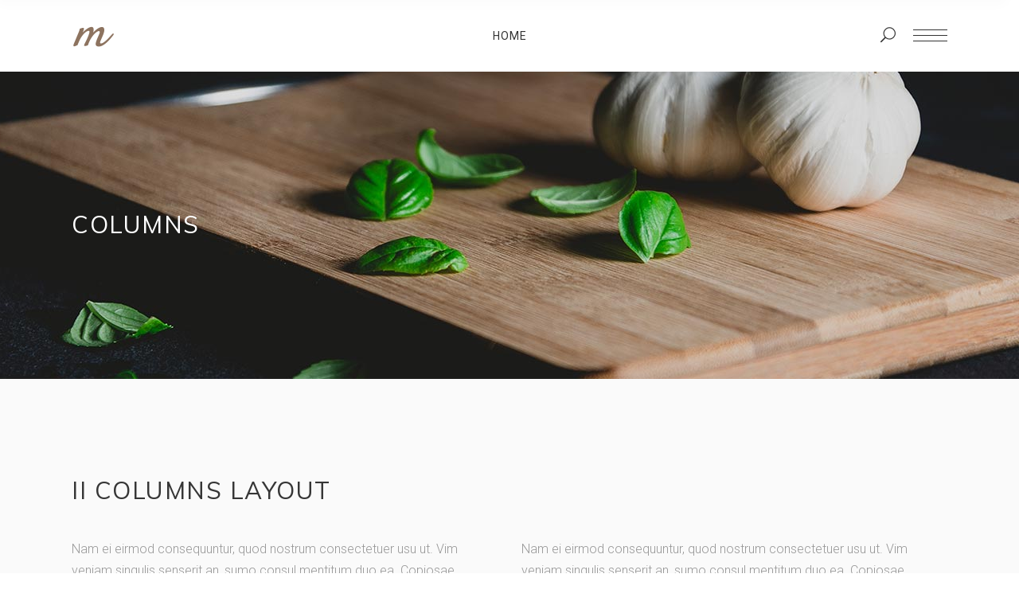

--- FILE ---
content_type: text/html; charset=UTF-8
request_url: https://mvpcamp.com/elements/columns/
body_size: 13790
content:
<!DOCTYPE html>
<html lang="en-US">
<head>
			
		<meta charset="UTF-8"/>
		<link rel="profile" href="https://gmpg.org/xfn/11"/>
			
				<meta name="viewport" content="width=device-width,initial-scale=1,user-scalable=yes">
		<title>Columns &#8211; MVP Camp</title>
<meta name='robots' content='max-image-preview:large' />
<link rel='dns-prefetch' href='//fonts.googleapis.com' />
<link rel="alternate" type="application/rss+xml" title="MVP Camp &raquo; Feed" href="https://mvpcamp.com/feed/" />
<link rel="alternate" type="application/rss+xml" title="MVP Camp &raquo; Comments Feed" href="https://mvpcamp.com/comments/feed/" />
<script type="text/javascript">
/* <![CDATA[ */
window._wpemojiSettings = {"baseUrl":"https:\/\/s.w.org\/images\/core\/emoji\/14.0.0\/72x72\/","ext":".png","svgUrl":"https:\/\/s.w.org\/images\/core\/emoji\/14.0.0\/svg\/","svgExt":".svg","source":{"concatemoji":"https:\/\/mvpcamp.com\/wp-includes\/js\/wp-emoji-release.min.js?ver=6.4.2"}};
/*! This file is auto-generated */
!function(i,n){var o,s,e;function c(e){try{var t={supportTests:e,timestamp:(new Date).valueOf()};sessionStorage.setItem(o,JSON.stringify(t))}catch(e){}}function p(e,t,n){e.clearRect(0,0,e.canvas.width,e.canvas.height),e.fillText(t,0,0);var t=new Uint32Array(e.getImageData(0,0,e.canvas.width,e.canvas.height).data),r=(e.clearRect(0,0,e.canvas.width,e.canvas.height),e.fillText(n,0,0),new Uint32Array(e.getImageData(0,0,e.canvas.width,e.canvas.height).data));return t.every(function(e,t){return e===r[t]})}function u(e,t,n){switch(t){case"flag":return n(e,"\ud83c\udff3\ufe0f\u200d\u26a7\ufe0f","\ud83c\udff3\ufe0f\u200b\u26a7\ufe0f")?!1:!n(e,"\ud83c\uddfa\ud83c\uddf3","\ud83c\uddfa\u200b\ud83c\uddf3")&&!n(e,"\ud83c\udff4\udb40\udc67\udb40\udc62\udb40\udc65\udb40\udc6e\udb40\udc67\udb40\udc7f","\ud83c\udff4\u200b\udb40\udc67\u200b\udb40\udc62\u200b\udb40\udc65\u200b\udb40\udc6e\u200b\udb40\udc67\u200b\udb40\udc7f");case"emoji":return!n(e,"\ud83e\udef1\ud83c\udffb\u200d\ud83e\udef2\ud83c\udfff","\ud83e\udef1\ud83c\udffb\u200b\ud83e\udef2\ud83c\udfff")}return!1}function f(e,t,n){var r="undefined"!=typeof WorkerGlobalScope&&self instanceof WorkerGlobalScope?new OffscreenCanvas(300,150):i.createElement("canvas"),a=r.getContext("2d",{willReadFrequently:!0}),o=(a.textBaseline="top",a.font="600 32px Arial",{});return e.forEach(function(e){o[e]=t(a,e,n)}),o}function t(e){var t=i.createElement("script");t.src=e,t.defer=!0,i.head.appendChild(t)}"undefined"!=typeof Promise&&(o="wpEmojiSettingsSupports",s=["flag","emoji"],n.supports={everything:!0,everythingExceptFlag:!0},e=new Promise(function(e){i.addEventListener("DOMContentLoaded",e,{once:!0})}),new Promise(function(t){var n=function(){try{var e=JSON.parse(sessionStorage.getItem(o));if("object"==typeof e&&"number"==typeof e.timestamp&&(new Date).valueOf()<e.timestamp+604800&&"object"==typeof e.supportTests)return e.supportTests}catch(e){}return null}();if(!n){if("undefined"!=typeof Worker&&"undefined"!=typeof OffscreenCanvas&&"undefined"!=typeof URL&&URL.createObjectURL&&"undefined"!=typeof Blob)try{var e="postMessage("+f.toString()+"("+[JSON.stringify(s),u.toString(),p.toString()].join(",")+"));",r=new Blob([e],{type:"text/javascript"}),a=new Worker(URL.createObjectURL(r),{name:"wpTestEmojiSupports"});return void(a.onmessage=function(e){c(n=e.data),a.terminate(),t(n)})}catch(e){}c(n=f(s,u,p))}t(n)}).then(function(e){for(var t in e)n.supports[t]=e[t],n.supports.everything=n.supports.everything&&n.supports[t],"flag"!==t&&(n.supports.everythingExceptFlag=n.supports.everythingExceptFlag&&n.supports[t]);n.supports.everythingExceptFlag=n.supports.everythingExceptFlag&&!n.supports.flag,n.DOMReady=!1,n.readyCallback=function(){n.DOMReady=!0}}).then(function(){return e}).then(function(){var e;n.supports.everything||(n.readyCallback(),(e=n.source||{}).concatemoji?t(e.concatemoji):e.wpemoji&&e.twemoji&&(t(e.twemoji),t(e.wpemoji)))}))}((window,document),window._wpemojiSettings);
/* ]]> */
</script>
<style id='wp-emoji-styles-inline-css' type='text/css'>

	img.wp-smiley, img.emoji {
		display: inline !important;
		border: none !important;
		box-shadow: none !important;
		height: 1em !important;
		width: 1em !important;
		margin: 0 0.07em !important;
		vertical-align: -0.1em !important;
		background: none !important;
		padding: 0 !important;
	}
</style>
<link rel='stylesheet' id='wp-block-library-css' href='https://mvpcamp.com/wp-includes/css/dist/block-library/style.min.css?ver=6.4.2' type='text/css' media='all' />
<link rel='stylesheet' id='wc-blocks-vendors-style-css' href='https://mvpcamp.com/wp-content/plugins/woocommerce/packages/woocommerce-blocks/build/wc-blocks-vendors-style.css?ver=10.9.3' type='text/css' media='all' />
<link rel='stylesheet' id='wc-all-blocks-style-css' href='https://mvpcamp.com/wp-content/plugins/woocommerce/packages/woocommerce-blocks/build/wc-all-blocks-style.css?ver=10.9.3' type='text/css' media='all' />
<style id='classic-theme-styles-inline-css' type='text/css'>
/*! This file is auto-generated */
.wp-block-button__link{color:#fff;background-color:#32373c;border-radius:9999px;box-shadow:none;text-decoration:none;padding:calc(.667em + 2px) calc(1.333em + 2px);font-size:1.125em}.wp-block-file__button{background:#32373c;color:#fff;text-decoration:none}
</style>
<style id='global-styles-inline-css' type='text/css'>
body{--wp--preset--color--black: #000000;--wp--preset--color--cyan-bluish-gray: #abb8c3;--wp--preset--color--white: #ffffff;--wp--preset--color--pale-pink: #f78da7;--wp--preset--color--vivid-red: #cf2e2e;--wp--preset--color--luminous-vivid-orange: #ff6900;--wp--preset--color--luminous-vivid-amber: #fcb900;--wp--preset--color--light-green-cyan: #7bdcb5;--wp--preset--color--vivid-green-cyan: #00d084;--wp--preset--color--pale-cyan-blue: #8ed1fc;--wp--preset--color--vivid-cyan-blue: #0693e3;--wp--preset--color--vivid-purple: #9b51e0;--wp--preset--gradient--vivid-cyan-blue-to-vivid-purple: linear-gradient(135deg,rgba(6,147,227,1) 0%,rgb(155,81,224) 100%);--wp--preset--gradient--light-green-cyan-to-vivid-green-cyan: linear-gradient(135deg,rgb(122,220,180) 0%,rgb(0,208,130) 100%);--wp--preset--gradient--luminous-vivid-amber-to-luminous-vivid-orange: linear-gradient(135deg,rgba(252,185,0,1) 0%,rgba(255,105,0,1) 100%);--wp--preset--gradient--luminous-vivid-orange-to-vivid-red: linear-gradient(135deg,rgba(255,105,0,1) 0%,rgb(207,46,46) 100%);--wp--preset--gradient--very-light-gray-to-cyan-bluish-gray: linear-gradient(135deg,rgb(238,238,238) 0%,rgb(169,184,195) 100%);--wp--preset--gradient--cool-to-warm-spectrum: linear-gradient(135deg,rgb(74,234,220) 0%,rgb(151,120,209) 20%,rgb(207,42,186) 40%,rgb(238,44,130) 60%,rgb(251,105,98) 80%,rgb(254,248,76) 100%);--wp--preset--gradient--blush-light-purple: linear-gradient(135deg,rgb(255,206,236) 0%,rgb(152,150,240) 100%);--wp--preset--gradient--blush-bordeaux: linear-gradient(135deg,rgb(254,205,165) 0%,rgb(254,45,45) 50%,rgb(107,0,62) 100%);--wp--preset--gradient--luminous-dusk: linear-gradient(135deg,rgb(255,203,112) 0%,rgb(199,81,192) 50%,rgb(65,88,208) 100%);--wp--preset--gradient--pale-ocean: linear-gradient(135deg,rgb(255,245,203) 0%,rgb(182,227,212) 50%,rgb(51,167,181) 100%);--wp--preset--gradient--electric-grass: linear-gradient(135deg,rgb(202,248,128) 0%,rgb(113,206,126) 100%);--wp--preset--gradient--midnight: linear-gradient(135deg,rgb(2,3,129) 0%,rgb(40,116,252) 100%);--wp--preset--font-size--small: 13px;--wp--preset--font-size--medium: 20px;--wp--preset--font-size--large: 36px;--wp--preset--font-size--x-large: 42px;--wp--preset--spacing--20: 0.44rem;--wp--preset--spacing--30: 0.67rem;--wp--preset--spacing--40: 1rem;--wp--preset--spacing--50: 1.5rem;--wp--preset--spacing--60: 2.25rem;--wp--preset--spacing--70: 3.38rem;--wp--preset--spacing--80: 5.06rem;--wp--preset--shadow--natural: 6px 6px 9px rgba(0, 0, 0, 0.2);--wp--preset--shadow--deep: 12px 12px 50px rgba(0, 0, 0, 0.4);--wp--preset--shadow--sharp: 6px 6px 0px rgba(0, 0, 0, 0.2);--wp--preset--shadow--outlined: 6px 6px 0px -3px rgba(255, 255, 255, 1), 6px 6px rgba(0, 0, 0, 1);--wp--preset--shadow--crisp: 6px 6px 0px rgba(0, 0, 0, 1);}:where(.is-layout-flex){gap: 0.5em;}:where(.is-layout-grid){gap: 0.5em;}body .is-layout-flow > .alignleft{float: left;margin-inline-start: 0;margin-inline-end: 2em;}body .is-layout-flow > .alignright{float: right;margin-inline-start: 2em;margin-inline-end: 0;}body .is-layout-flow > .aligncenter{margin-left: auto !important;margin-right: auto !important;}body .is-layout-constrained > .alignleft{float: left;margin-inline-start: 0;margin-inline-end: 2em;}body .is-layout-constrained > .alignright{float: right;margin-inline-start: 2em;margin-inline-end: 0;}body .is-layout-constrained > .aligncenter{margin-left: auto !important;margin-right: auto !important;}body .is-layout-constrained > :where(:not(.alignleft):not(.alignright):not(.alignfull)){max-width: var(--wp--style--global--content-size);margin-left: auto !important;margin-right: auto !important;}body .is-layout-constrained > .alignwide{max-width: var(--wp--style--global--wide-size);}body .is-layout-flex{display: flex;}body .is-layout-flex{flex-wrap: wrap;align-items: center;}body .is-layout-flex > *{margin: 0;}body .is-layout-grid{display: grid;}body .is-layout-grid > *{margin: 0;}:where(.wp-block-columns.is-layout-flex){gap: 2em;}:where(.wp-block-columns.is-layout-grid){gap: 2em;}:where(.wp-block-post-template.is-layout-flex){gap: 1.25em;}:where(.wp-block-post-template.is-layout-grid){gap: 1.25em;}.has-black-color{color: var(--wp--preset--color--black) !important;}.has-cyan-bluish-gray-color{color: var(--wp--preset--color--cyan-bluish-gray) !important;}.has-white-color{color: var(--wp--preset--color--white) !important;}.has-pale-pink-color{color: var(--wp--preset--color--pale-pink) !important;}.has-vivid-red-color{color: var(--wp--preset--color--vivid-red) !important;}.has-luminous-vivid-orange-color{color: var(--wp--preset--color--luminous-vivid-orange) !important;}.has-luminous-vivid-amber-color{color: var(--wp--preset--color--luminous-vivid-amber) !important;}.has-light-green-cyan-color{color: var(--wp--preset--color--light-green-cyan) !important;}.has-vivid-green-cyan-color{color: var(--wp--preset--color--vivid-green-cyan) !important;}.has-pale-cyan-blue-color{color: var(--wp--preset--color--pale-cyan-blue) !important;}.has-vivid-cyan-blue-color{color: var(--wp--preset--color--vivid-cyan-blue) !important;}.has-vivid-purple-color{color: var(--wp--preset--color--vivid-purple) !important;}.has-black-background-color{background-color: var(--wp--preset--color--black) !important;}.has-cyan-bluish-gray-background-color{background-color: var(--wp--preset--color--cyan-bluish-gray) !important;}.has-white-background-color{background-color: var(--wp--preset--color--white) !important;}.has-pale-pink-background-color{background-color: var(--wp--preset--color--pale-pink) !important;}.has-vivid-red-background-color{background-color: var(--wp--preset--color--vivid-red) !important;}.has-luminous-vivid-orange-background-color{background-color: var(--wp--preset--color--luminous-vivid-orange) !important;}.has-luminous-vivid-amber-background-color{background-color: var(--wp--preset--color--luminous-vivid-amber) !important;}.has-light-green-cyan-background-color{background-color: var(--wp--preset--color--light-green-cyan) !important;}.has-vivid-green-cyan-background-color{background-color: var(--wp--preset--color--vivid-green-cyan) !important;}.has-pale-cyan-blue-background-color{background-color: var(--wp--preset--color--pale-cyan-blue) !important;}.has-vivid-cyan-blue-background-color{background-color: var(--wp--preset--color--vivid-cyan-blue) !important;}.has-vivid-purple-background-color{background-color: var(--wp--preset--color--vivid-purple) !important;}.has-black-border-color{border-color: var(--wp--preset--color--black) !important;}.has-cyan-bluish-gray-border-color{border-color: var(--wp--preset--color--cyan-bluish-gray) !important;}.has-white-border-color{border-color: var(--wp--preset--color--white) !important;}.has-pale-pink-border-color{border-color: var(--wp--preset--color--pale-pink) !important;}.has-vivid-red-border-color{border-color: var(--wp--preset--color--vivid-red) !important;}.has-luminous-vivid-orange-border-color{border-color: var(--wp--preset--color--luminous-vivid-orange) !important;}.has-luminous-vivid-amber-border-color{border-color: var(--wp--preset--color--luminous-vivid-amber) !important;}.has-light-green-cyan-border-color{border-color: var(--wp--preset--color--light-green-cyan) !important;}.has-vivid-green-cyan-border-color{border-color: var(--wp--preset--color--vivid-green-cyan) !important;}.has-pale-cyan-blue-border-color{border-color: var(--wp--preset--color--pale-cyan-blue) !important;}.has-vivid-cyan-blue-border-color{border-color: var(--wp--preset--color--vivid-cyan-blue) !important;}.has-vivid-purple-border-color{border-color: var(--wp--preset--color--vivid-purple) !important;}.has-vivid-cyan-blue-to-vivid-purple-gradient-background{background: var(--wp--preset--gradient--vivid-cyan-blue-to-vivid-purple) !important;}.has-light-green-cyan-to-vivid-green-cyan-gradient-background{background: var(--wp--preset--gradient--light-green-cyan-to-vivid-green-cyan) !important;}.has-luminous-vivid-amber-to-luminous-vivid-orange-gradient-background{background: var(--wp--preset--gradient--luminous-vivid-amber-to-luminous-vivid-orange) !important;}.has-luminous-vivid-orange-to-vivid-red-gradient-background{background: var(--wp--preset--gradient--luminous-vivid-orange-to-vivid-red) !important;}.has-very-light-gray-to-cyan-bluish-gray-gradient-background{background: var(--wp--preset--gradient--very-light-gray-to-cyan-bluish-gray) !important;}.has-cool-to-warm-spectrum-gradient-background{background: var(--wp--preset--gradient--cool-to-warm-spectrum) !important;}.has-blush-light-purple-gradient-background{background: var(--wp--preset--gradient--blush-light-purple) !important;}.has-blush-bordeaux-gradient-background{background: var(--wp--preset--gradient--blush-bordeaux) !important;}.has-luminous-dusk-gradient-background{background: var(--wp--preset--gradient--luminous-dusk) !important;}.has-pale-ocean-gradient-background{background: var(--wp--preset--gradient--pale-ocean) !important;}.has-electric-grass-gradient-background{background: var(--wp--preset--gradient--electric-grass) !important;}.has-midnight-gradient-background{background: var(--wp--preset--gradient--midnight) !important;}.has-small-font-size{font-size: var(--wp--preset--font-size--small) !important;}.has-medium-font-size{font-size: var(--wp--preset--font-size--medium) !important;}.has-large-font-size{font-size: var(--wp--preset--font-size--large) !important;}.has-x-large-font-size{font-size: var(--wp--preset--font-size--x-large) !important;}
.wp-block-navigation a:where(:not(.wp-element-button)){color: inherit;}
:where(.wp-block-post-template.is-layout-flex){gap: 1.25em;}:where(.wp-block-post-template.is-layout-grid){gap: 1.25em;}
:where(.wp-block-columns.is-layout-flex){gap: 2em;}:where(.wp-block-columns.is-layout-grid){gap: 2em;}
.wp-block-pullquote{font-size: 1.5em;line-height: 1.6;}
</style>
<link rel='stylesheet' id='contact-form-7-css' href='https://mvpcamp.com/wp-content/plugins/contact-form-7/includes/css/styles.css?ver=5.8.5' type='text/css' media='all' />
<link rel='stylesheet' id='edgt-restaurant-style-css' href='https://mvpcamp.com/wp-content/plugins/edge-restaurant/assets/css/edgt-restaurant.min.css?ver=6.4.2' type='text/css' media='all' />
<link rel='stylesheet' id='edgt-restaurant-responsive-script-css' href='https://mvpcamp.com/wp-content/plugins/edge-restaurant/assets/css/edgt-restaurant-responsive.min.css?ver=6.4.2' type='text/css' media='all' />
<style id='woocommerce-inline-inline-css' type='text/css'>
.woocommerce form .form-row .required { visibility: visible; }
</style>
<link rel='stylesheet' id='morsel-edge-default-style-css' href='https://mvpcamp.com/wp-content/themes/morsel/style.css?ver=6.4.2' type='text/css' media='all' />
<link rel='stylesheet' id='morsel-edge-modules-css' href='https://mvpcamp.com/wp-content/themes/morsel/assets/css/modules.min.css?ver=6.4.2' type='text/css' media='all' />
<link rel='stylesheet' id='edgt-font-awesome-css' href='https://mvpcamp.com/wp-content/themes/morsel/assets/css/font-awesome/css/font-awesome.min.css?ver=6.4.2' type='text/css' media='all' />
<link rel='stylesheet' id='edgt-font-elegant-css' href='https://mvpcamp.com/wp-content/themes/morsel/assets/css/elegant-icons/style.min.css?ver=6.4.2' type='text/css' media='all' />
<link rel='stylesheet' id='edgt-ion-icons-css' href='https://mvpcamp.com/wp-content/themes/morsel/assets/css/ion-icons/css/ionicons.min.css?ver=6.4.2' type='text/css' media='all' />
<link rel='stylesheet' id='edgt-linea-icons-css' href='https://mvpcamp.com/wp-content/themes/morsel/assets/css/linea-icons/style.css?ver=6.4.2' type='text/css' media='all' />
<link rel='stylesheet' id='edgt-linear-icons-css' href='https://mvpcamp.com/wp-content/themes/morsel/assets/css/linear-icons/style.css?ver=6.4.2' type='text/css' media='all' />
<link rel='stylesheet' id='edgt-simple-line-icons-css' href='https://mvpcamp.com/wp-content/themes/morsel/assets/css/simple-line-icons/simple-line-icons.css?ver=6.4.2' type='text/css' media='all' />
<link rel='stylesheet' id='mediaelement-css' href='https://mvpcamp.com/wp-includes/js/mediaelement/mediaelementplayer-legacy.min.css?ver=4.2.17' type='text/css' media='all' />
<link rel='stylesheet' id='wp-mediaelement-css' href='https://mvpcamp.com/wp-includes/js/mediaelement/wp-mediaelement.min.css?ver=6.4.2' type='text/css' media='all' />
<link rel='stylesheet' id='morsel-edge-woo-css' href='https://mvpcamp.com/wp-content/themes/morsel/assets/css/woocommerce.min.css?ver=6.4.2' type='text/css' media='all' />
<style id='morsel-edge-woo-inline-css' type='text/css'>
/* generated in /home/lxvszsyd6v9x/public_html/mvpcamp.com/wp-content/themes/morsel/framework/admin/options/general/map.php morsel_edge_page_general_style function */
.page-id-3369.edgt-boxed .edgt-wrapper { background-attachment: fixed;}

/* generated in /home/lxvszsyd6v9x/public_html/mvpcamp.com/wp-content/themes/morsel/functions.php morsel_edge_content_padding_top function */
.page-id-3369 .edgt-content .edgt-content-inner > .edgt-container > .edgt-container-inner, .page-id-3369 .edgt-content .edgt-content-inner > .edgt-full-width > .edgt-full-width-inner { padding-top: 0px !important;}

/* generated in /home/lxvszsyd6v9x/public_html/mvpcamp.com/wp-content/themes/morsel/functions.php morsel_edge_container_style function */
.page-id-3369 .edgt-content .edgt-content-inner > .edgt-container, .page-id-3369 .edgt-content .edgt-content-inner > .edgt-full-width { background-color: #fafafa;}


</style>
<link rel='stylesheet' id='morsel-edge-modules-responsive-css' href='https://mvpcamp.com/wp-content/themes/morsel/assets/css/modules-responsive.min.css?ver=6.4.2' type='text/css' media='all' />
<link rel='stylesheet' id='morsel-edge-woo-responsive-css' href='https://mvpcamp.com/wp-content/themes/morsel/assets/css/woocommerce-responsive.min.css?ver=6.4.2' type='text/css' media='all' />
<link rel='stylesheet' id='morsel-edge-google-fonts-css' href='https://fonts.googleapis.com/css?family=Roboto%3A200%2C300%2C400%7CMuli%3A200%2C300%2C400&#038;subset=latin-ext&#038;ver=1.0.0' type='text/css' media='all' />
<link rel='stylesheet' id='js_composer_front-css' href='https://mvpcamp.com/wp-content/plugins/js_composer/assets/css/js_composer.min.css?ver=6.10.0' type='text/css' media='all' />
<script type="text/javascript" src="https://mvpcamp.com/wp-includes/js/jquery/jquery.min.js?ver=3.7.1" id="jquery-core-js"></script>
<script type="text/javascript" src="https://mvpcamp.com/wp-includes/js/jquery/jquery-migrate.min.js?ver=3.4.1" id="jquery-migrate-js"></script>
<script type="text/javascript" src="https://mvpcamp.com/wp-content/plugins/woocommerce/assets/js/jquery-blockui/jquery.blockUI.min.js?ver=2.7.0-wc.8.1.1" id="jquery-blockui-js"></script>
<script type="text/javascript" id="wc-add-to-cart-js-extra">
/* <![CDATA[ */
var wc_add_to_cart_params = {"ajax_url":"\/wp-admin\/admin-ajax.php","wc_ajax_url":"\/?wc-ajax=%%endpoint%%","i18n_view_cart":"View cart","cart_url":"https:\/\/mvpcamp.com\/cart\/","is_cart":"","cart_redirect_after_add":"no"};
/* ]]> */
</script>
<script type="text/javascript" src="https://mvpcamp.com/wp-content/plugins/woocommerce/assets/js/frontend/add-to-cart.min.js?ver=8.1.1" id="wc-add-to-cart-js"></script>
<script type="text/javascript" src="https://mvpcamp.com/wp-content/plugins/js_composer/assets/js/vendors/woocommerce-add-to-cart.js?ver=6.10.0" id="vc_woocommerce-add-to-cart-js-js"></script>
<link rel="https://api.w.org/" href="https://mvpcamp.com/wp-json/" /><link rel="alternate" type="application/json" href="https://mvpcamp.com/wp-json/wp/v2/pages/3369" /><link rel="EditURI" type="application/rsd+xml" title="RSD" href="https://mvpcamp.com/xmlrpc.php?rsd" />
<meta name="generator" content="WordPress 6.4.2" />
<meta name="generator" content="WooCommerce 8.1.1" />
<link rel="canonical" href="https://mvpcamp.com/elements/columns/" />
<link rel='shortlink' href='https://mvpcamp.com/?p=3369' />
<link rel="alternate" type="application/json+oembed" href="https://mvpcamp.com/wp-json/oembed/1.0/embed?url=https%3A%2F%2Fmvpcamp.com%2Felements%2Fcolumns%2F" />
<link rel="alternate" type="text/xml+oembed" href="https://mvpcamp.com/wp-json/oembed/1.0/embed?url=https%3A%2F%2Fmvpcamp.com%2Felements%2Fcolumns%2F&#038;format=xml" />
	<noscript><style>.woocommerce-product-gallery{ opacity: 1 !important; }</style></noscript>
	<style type="text/css">.recentcomments a{display:inline !important;padding:0 !important;margin:0 !important;}</style><meta name="generator" content="Powered by WPBakery Page Builder - drag and drop page builder for WordPress."/>
<meta name="generator" content="Powered by Slider Revolution 6.6.11 - responsive, Mobile-Friendly Slider Plugin for WordPress with comfortable drag and drop interface." />
<link rel="icon" href="https://mvpcamp.com/wp-content/uploads/2024/02/cropped-mvpcampsite-logo-32x32.jpg" sizes="32x32" />
<link rel="icon" href="https://mvpcamp.com/wp-content/uploads/2024/02/cropped-mvpcampsite-logo-192x192.jpg" sizes="192x192" />
<link rel="apple-touch-icon" href="https://mvpcamp.com/wp-content/uploads/2024/02/cropped-mvpcampsite-logo-180x180.jpg" />
<meta name="msapplication-TileImage" content="https://mvpcamp.com/wp-content/uploads/2024/02/cropped-mvpcampsite-logo-270x270.jpg" />
<script>function setREVStartSize(e){
			//window.requestAnimationFrame(function() {
				window.RSIW = window.RSIW===undefined ? window.innerWidth : window.RSIW;
				window.RSIH = window.RSIH===undefined ? window.innerHeight : window.RSIH;
				try {
					var pw = document.getElementById(e.c).parentNode.offsetWidth,
						newh;
					pw = pw===0 || isNaN(pw) || (e.l=="fullwidth" || e.layout=="fullwidth") ? window.RSIW : pw;
					e.tabw = e.tabw===undefined ? 0 : parseInt(e.tabw);
					e.thumbw = e.thumbw===undefined ? 0 : parseInt(e.thumbw);
					e.tabh = e.tabh===undefined ? 0 : parseInt(e.tabh);
					e.thumbh = e.thumbh===undefined ? 0 : parseInt(e.thumbh);
					e.tabhide = e.tabhide===undefined ? 0 : parseInt(e.tabhide);
					e.thumbhide = e.thumbhide===undefined ? 0 : parseInt(e.thumbhide);
					e.mh = e.mh===undefined || e.mh=="" || e.mh==="auto" ? 0 : parseInt(e.mh,0);
					if(e.layout==="fullscreen" || e.l==="fullscreen")
						newh = Math.max(e.mh,window.RSIH);
					else{
						e.gw = Array.isArray(e.gw) ? e.gw : [e.gw];
						for (var i in e.rl) if (e.gw[i]===undefined || e.gw[i]===0) e.gw[i] = e.gw[i-1];
						e.gh = e.el===undefined || e.el==="" || (Array.isArray(e.el) && e.el.length==0)? e.gh : e.el;
						e.gh = Array.isArray(e.gh) ? e.gh : [e.gh];
						for (var i in e.rl) if (e.gh[i]===undefined || e.gh[i]===0) e.gh[i] = e.gh[i-1];
											
						var nl = new Array(e.rl.length),
							ix = 0,
							sl;
						e.tabw = e.tabhide>=pw ? 0 : e.tabw;
						e.thumbw = e.thumbhide>=pw ? 0 : e.thumbw;
						e.tabh = e.tabhide>=pw ? 0 : e.tabh;
						e.thumbh = e.thumbhide>=pw ? 0 : e.thumbh;
						for (var i in e.rl) nl[i] = e.rl[i]<window.RSIW ? 0 : e.rl[i];
						sl = nl[0];
						for (var i in nl) if (sl>nl[i] && nl[i]>0) { sl = nl[i]; ix=i;}
						var m = pw>(e.gw[ix]+e.tabw+e.thumbw) ? 1 : (pw-(e.tabw+e.thumbw)) / (e.gw[ix]);
						newh =  (e.gh[ix] * m) + (e.tabh + e.thumbh);
					}
					var el = document.getElementById(e.c);
					if (el!==null && el) el.style.height = newh+"px";
					el = document.getElementById(e.c+"_wrapper");
					if (el!==null && el) {
						el.style.height = newh+"px";
						el.style.display = "block";
					}
				} catch(e){
					console.log("Failure at Presize of Slider:" + e)
				}
			//});
		  };</script>
<style type="text/css" data-type="vc_shortcodes-custom-css">.vc_custom_1501665759207{padding-top: 101px !important;padding-bottom: 30px !important;}.vc_custom_1496402405256{padding-top: 33px !important;padding-bottom: 30px !important;}.vc_custom_1496402413224{padding-top: 33px !important;padding-bottom: 30px !important;}.vc_custom_1496402434716{padding-top: 34px !important;padding-bottom: 30px !important;}.vc_custom_1475237630839{padding-top: 30px !important;padding-bottom: 30px !important;}.vc_custom_1501665797254{padding-bottom: 72px !important;}</style><noscript><style> .wpb_animate_when_almost_visible { opacity: 1; }</style></noscript></head>
<body data-rsssl=1 class="page-template page-template-full-width page-template-full-width-php page page-id-3369 page-child parent-pageid-2937 theme-morsel edgt-core-1.2 edgt-restaurant-1.0.3 woocommerce-no-js morsel-ver-1.5 edgt-smooth-page-transitions edgt-smooth-page-transitions-fadeout edgt-grid-1300 edgt-dark-header edgt-sticky-header-on-scroll-down-up edgt-dropdown-default edgt-header-standard edgt-menu-area-shadow-disable edgt-menu-area-in-grid-shadow-disable edgt-menu-area-border-disable edgt-menu-area-in-grid-border-disable edgt-logo-area-border-disable edgt-logo-area-in-grid-border-disable edgt-header-vertical-shadow-disable edgt-header-vertical-border-disable edgt-side-menu-slide-from-right edgt-woocommerce-columns-3 edgt-woo-normal-space edgt-woo-pl-info-below-image edgt-woo-single-thumb-below-image edgt-woo-single-has-pretty-photo edgt-default-mobile-header edgt-sticky-up-mobile-header edgt-fullscreen-search edgt-search-fade wpb-js-composer js-comp-ver-6.10.0 vc_responsive" itemscope itemtype="//schema.org/WebPage" >
	<section class="edgt-side-menu">
	<div class="edgt-close-side-menu-holder">
		<a class="edgt-close-side-menu" href="#" target="_self">
			<i class="edgt-icon-ion-icon ion-ios-close-empty " ></i>		</a>
	</div>
	<div class="edgt-side-menu-widget-wrapper">
		<div id="media_image-3" class="widget edgt-sidearea widget_media_image"><a href="http://morsel.edge-themes.com/" target="_blank" rel="noopener"><img width="50" height="26" src="https://mvpcamp.com/wp-content/uploads/2017/08/sidearea-logo-1.png" class="image wp-image-3218  attachment-full size-full" alt="s" style="max-width: 100%; height: auto;" decoding="async" /></a></div><div class="widget edgt-separator-widget"><div class="edgt-separator-holder clearfix  edgt-separator-center edgt-separator-normal">
	<div class="edgt-separator" style="border-color: #cecccc;border-style: solid;width: 197px;border-bottom-width: 1px;margin-top: 29px;margin-bottom: 34px"></div>
</div>
</div><div id="text-11" class="widget edgt-sidearea widget_text">			<div class="textwidget"><h4><strong>FUSION KITCHEN</strong></h4>
</div>
		</div><div id="text-12" class="widget edgt-sidearea widget_text">			<div class="textwidget"><h5><span style="color: #989898; font-size: 11px;"><strong>EXPLORE<span style="color: #3f336a; font-size: 14px;">. </span> DREAM<span style="color: #3f336a; font-size: 14px;">. </span> TASTE<span style="color: #3f336a; font-size: 14px;">.</span></strong></span></h5>
</div>
		</div><div class="widget edgt-separator-widget"><div class="edgt-separator-holder clearfix  edgt-separator-center edgt-separator-normal">
	<div class="edgt-separator" style="border-color: #cecccc;border-style: solid;width: 197px;border-bottom-width: 1px;margin-top: 25px;margin-bottom: 34px"></div>
</div>
</div><div id="text-13" class="widget edgt-sidearea widget_text">			<div class="textwidget"><h5><span style="color: #989898; font-size: 11px;"><strong>FOLLOW US</strong></span></h5>
</div>
		</div>		
		<a class="edgt-social-icon-widget-holder edgt-icon-has-hover" data-hover-color="#3f336a" style="color: #808080;;font-size: 15px;margin: 0px 32px 0px 0px;" href="https://twitter.com/" target="_blank">
			<span class="edgt-social-icon-widget  social_twitter    "></span>		</a>
				
		<a class="edgt-social-icon-widget-holder edgt-icon-has-hover" data-hover-color="#3f336a" style="color: #808080;;font-size: 15px;margin: 0 32px 0 0;" href="https://www.facebook.com/" target="_blank">
			<span class="edgt-social-icon-widget  social_facebook    "></span>		</a>
				
		<a class="edgt-social-icon-widget-holder edgt-icon-has-hover" data-hover-color="#3f336a" style="color: #808080;;font-size: 15px;margin: 0 32px 0 0;" href="https://instagram.com/" target="_blank">
			<span class="edgt-social-icon-widget  social_instagram    "></span>		</a>
				
		<a class="edgt-social-icon-widget-holder edgt-icon-has-hover" data-hover-color="#3f336a" style="color: #808080;;font-size: 22px;margin: 0 0 0 7px;" href="https://www.tripadvisor.com/" target="_blank">
			<span class="edgt-social-icon-widget fa fa-tripadvisor     "></span>		</a>
		<div class="widget edgt-separator-widget"><div class="edgt-separator-holder clearfix  edgt-separator-center edgt-separator-normal">
	<div class="edgt-separator" style="border-color: rgba(255,255,255,0);border-style: solid;width: 274px;border-bottom-width: 1px;margin-top: 0px;margin-bottom: 23px"></div>
</div>
</div><div id="text-14" class="widget edgt-sidearea widget_text">			<div class="textwidget"><h5><span style="font-size: 11px;"><a href="/cdn-cgi/l/email-protection#f4999b86879198b491909391d9809c91999187da979b99"><span style="color: #989898;"><strong><span class="__cf_email__" data-cfemail="86ebe9f4f5e3eac6ffe9f3f4e2e9ebe7efe8a8e5e9eb">[email&#160;protected]</span></strong></span></a></span></h5>
<h5><span style="color: #989898; font-size: 11px;"><strong>+88(0)101 0000 000<br />
</strong></span></h5>
</div>
		</div><div class="widget edgt-separator-widget"><div class="edgt-separator-holder clearfix  edgt-separator-center edgt-separator-full-width">
	<div class="edgt-separator" style="border-color: rgba(255,255,255,0);border-style: solid;border-bottom-width: 1px;margin-top: 0px;margin-bottom: 24px"></div>
</div>
</div><div id="media_image-7" class="widget edgt-sidearea widget_media_image"><img width="184" height="161" src="https://mvpcamp.com/wp-content/uploads/2017/08/sidearea-img-1-2.png" class="image wp-image-4753  attachment-full size-full" alt="c" style="max-width: 100%; height: auto;" decoding="async" /></div>	</div>
</section>
    <div class="edgt-wrapper">
        <div class="edgt-wrapper-inner">
            <div class="edgt-fullscreen-search-holder">
	<a class="edgt-fullscreen-search-close" href="javascript:void(0)">
		<span aria-hidden="true" class="edgt-icon-linear-icons lnr lnr-cross " ></span>	</a>
	<div class="edgt-fullscreen-search-table">
		<div class="edgt-fullscreen-search-cell">
			<div class="edgt-fullscreen-search-inner">
				<form action="https://mvpcamp.com/" class="edgt-fullscreen-search-form" method="get">
					<div class="edgt-form-holder">
						<div class="edgt-form-holder-inner">
							<div class="edgt-field-holder">
								<input type="text" placeholder="Search for..." name="s" class="edgt-search-field" autocomplete="off"/>
							</div>
							<button type="submit" class="edgt-search-submit"><i class="edgt-icon-simple-line-icon icon-magnifier " ></i></button>
							<div class="edgt-line"></div>
						</div>
					</div>
				</form>
			</div>
		</div>
	</div>
</div>
<header class="edgt-page-header">
		
				
	<div class="edgt-menu-area edgt-menu-center">
				
					<div class="edgt-grid">
						
			<div class="edgt-vertical-align-containers">
				<div class="edgt-position-left">
					<div class="edgt-position-left-inner">
						

<div class="edgt-logo-wrapper">
    <a itemprop="url" href="https://mvpcamp.com/" style="height: 26px;">
        <img itemprop="image" class="edgt-normal-logo" src="https://mvpcamp.com/wp-content/uploads/2017/07/logo-deafault-big.png" width="104" height="52"  alt="logo"/>
        <img itemprop="image" class="edgt-dark-logo" src="https://mvpcamp.com/wp-content/uploads/2017/07/logo-deafault-big.png" width="104" height="52"  alt="dark logo"/>        <img itemprop="image" class="edgt-light-logo" src="https://mvpcamp.com/wp-content/uploads/2017/07/logo-light-big.png" width="104" height="52"  alt="light logo"/>        <img itemprop="image" class="edgt-vertical-logo" src="https://mvpcamp.com/wp-content/uploads/2017/07/h2-logo-img-1.png" width="96" height="52"  alt="vertical logo"/>    </a>
</div>

											</div>
				</div>
									<div class="edgt-position-center">
						<div class="edgt-position-center-inner">
							
<nav class="edgt-main-menu edgt-drop-down edgt-default-nav">
    <ul id="menu-full-screen-menu" class="clearfix"><li id="nav-menu-item-5296" class="menu-item menu-item-type-custom menu-item-object-custom menu-item-home  narrow"><a href="https://mvpcamp.com" class=""><span class="item_outer"><span class="item_text">HOME</span></span></a></li>
</ul></nav>

						</div>
					</div>
								<div class="edgt-position-right">
					<div class="edgt-position-right-inner">
														
		<a   class="edgt-search-opener edgt-icon-has-hover" href="javascript:void(0)">
            <span class="edgt-search-opener-outer">
                <span class="edgt-search-opener-wrapper">
                    <span aria-hidden="true" class="edgt-icon-font-elegant icon_search "></span>                                    </span>
            </span>
		</a>
			
		<a class="edgt-side-menu-button-opener edgt-icon-has-hover"  href="javascript:void(0)" >
			            <span class="edgt-side-menu-outer">
                <span class="edgt-side-menu-inner">
                    <span class="edgt-side-menu-lines">
                        <span class="edgt-side-menu-line edgt-line-1"></span>
                        <span class="edgt-side-menu-line edgt-line-2"></span>
                        <span class="edgt-side-menu-line edgt-line-3"></span>
                    </span>
                </span>
        	</span>
		</a>
						</div>
				</div>
			</div>
			
					</div>
			</div>
			
		
	
<div class="edgt-sticky-header">
        <div class="edgt-sticky-holder">
                <div class="edgt-grid">
                        <div class=" edgt-vertical-align-containers">
                <div class="edgt-position-left">
                    <div class="edgt-position-left-inner">
                        

<div class="edgt-logo-wrapper">
    <a itemprop="url" href="https://mvpcamp.com/" style="height: 26px;">
        <img itemprop="image" class="edgt-normal-logo" src="https://mvpcamp.com/wp-content/uploads/2017/07/logo-deafault-big.png" width="104" height="52"  alt="logo"/>
        <img itemprop="image" class="edgt-dark-logo" src="https://mvpcamp.com/wp-content/uploads/2017/07/logo-deafault-big.png" width="104" height="52"  alt="dark logo"/>        <img itemprop="image" class="edgt-light-logo" src="https://mvpcamp.com/wp-content/uploads/2017/07/logo-light-big.png" width="104" height="52"  alt="light logo"/>        <img itemprop="image" class="edgt-vertical-logo" src="https://mvpcamp.com/wp-content/uploads/2017/07/h2-logo-img-1.png" width="96" height="52"  alt="vertical logo"/>    </a>
</div>

                                            </div>
                </div>
                                    <div class="edgt-position-center">
                        <div class="edgt-position-center-inner">
                            
<nav class="edgt-main-menu edgt-drop-down edgt-sticky-nav">
    <ul id="menu-full-screen-menu-1" class="clearfix"><li id="sticky-nav-menu-item-5296" class="menu-item menu-item-type-custom menu-item-object-custom menu-item-home  narrow"><a href="https://mvpcamp.com" class=""><span class="item_outer"><span class="item_text">HOME</span><span class="plus"></span></span></a></li>
</ul></nav>

                        </div>
                    </div>
                                <div class="edgt-position-right">
                    <div class="edgt-position-right-inner">
                        						                            		
		<a class="edgt-side-menu-button-opener edgt-icon-has-hover"  href="javascript:void(0)" >
			            <span class="edgt-side-menu-outer">
                <span class="edgt-side-menu-inner">
                    <span class="edgt-side-menu-lines">
                        <span class="edgt-side-menu-line edgt-line-1"></span>
                        <span class="edgt-side-menu-line edgt-line-2"></span>
                        <span class="edgt-side-menu-line edgt-line-3"></span>
                    </span>
                </span>
        	</span>
		</a>
	                                            </div>
                </div>
            </div>
                    </div>
            </div>
	</div>

	
	</header>


<header class="edgt-mobile-header">
		
	<div class="edgt-mobile-header-inner">
		<div class="edgt-mobile-header-holder">
			<div class="edgt-grid">
				<div class="edgt-vertical-align-containers">
					<div class="edgt-vertical-align-containers">
													<div class="edgt-mobile-menu-opener">
								<a href="javascript:void(0)">
									<span class="edgt-mobile-menu-icon">
										<span aria-hidden="true" class="edgt-icon-font-elegant icon_menu " ></span>									</span>
																	</a>
							</div>
												<div class="edgt-position-center">
							<div class="edgt-position-center-inner">
								

<div class="edgt-mobile-logo-wrapper">
    <a itemprop="url" href="https://mvpcamp.com/" style="height: 26px">
        <img itemprop="image" src="https://mvpcamp.com/wp-content/uploads/2017/07/logo-dark-big.png" width="104" height="52"  alt="Mobile Logo"/>
    </a>
</div>

							</div>
						</div>
						<div class="edgt-position-right">
							<div class="edgt-position-right-inner">
															</div>
						</div>
					</div>
				</div>
			</div>
		</div>
		
    <nav class="edgt-mobile-nav">
        <div class="edgt-grid">
            <ul id="menu-full-screen-menu-2" class=""><li id="mobile-menu-item-5296" class="menu-item menu-item-type-custom menu-item-object-custom menu-item-home "><a href="https://mvpcamp.com" class=""><span>HOME</span></a></li>
</ul>        </div>
    </nav>

	</div>
	
	</header>

	
	        			<a id='edgt-back-to-top' href='#'>
                <span class="edgt-icon-stack">
                     <i class="edgt-icon-ion-icon ion-android-arrow-up "></i>                </span>
			</a>
			        
            <div class="edgt-content" >
                <div class="edgt-content-inner">
<div class="edgt-title-holder edgt-standard-type edgt-preload-background edgt-has-bg-image edgt-bg-parallax" style="height: 386px;background-color: #ffffff;background-image:url(https://mvpcamp.com/wp-content/uploads/2017/07/elements-title-img-1.jpg);" data-height="386">
			<div class="edgt-title-image">
			<img itemprop="image" src="https://mvpcamp.com/wp-content/uploads/2017/07/elements-title-img-1.jpg" alt="r" />
		</div>
		<div class="edgt-title-wrapper" style="height: 386px">
		<div class="edgt-title-inner">
			<div class="edgt-grid">
									<h3 class="edgt-page-title entry-title" style="color: #ffffff">Columns</h3>
											</div>
	    </div>
	</div>
</div>


<div class="edgt-full-width">
	<div class="edgt-full-width-inner">
					<div class="edgt-grid-row">
				<div class="edgt-page-content-holder edgt-grid-col-12">
					<section class="wpb-content-wrapper"><div class="edgt-row-grid-section-wrapper "  ><div class="edgt-row-grid-section"><div class="vc_row wpb_row vc_row-fluid vc_custom_1501665759207" ><div class="wpb_column vc_column_container vc_col-sm-12"><div class="vc_column-inner"><div class="wpb_wrapper">
	<div class="wpb_text_column wpb_content_element " >
		<div class="wpb_wrapper">
			<h3><span style="color: #363636;">II COLUMNS LAYOUT</span></h3>

		</div>
	</div>
</div></div></div></div></div></div><div class="edgt-row-grid-section-wrapper "  ><div class="edgt-row-grid-section"><div class="vc_row wpb_row vc_row-fluid" ><div class="wpb_column vc_column_container vc_col-sm-12 vc_col-lg-6 vc_col-md-6"><div class="vc_column-inner"><div class="wpb_wrapper">
	<div class="wpb_text_column wpb_content_element " >
		<div class="wpb_wrapper">
			<p>Nam ei eirmod consequuntur, quod nostrum consectetuer usu ut. Vim veniam singulis senserit an, sumo consul mentitum duo ea. Copiosae antiopam ius ea, meis explicari reformidans vix cu.Ut possit patrioque prodesset est, vivendum concludaturque conclusionemque eam in. Sed te veri partiendo. Ne quod case debitis has, eu eos nonumy soleat feugiat, ne stet dolorem definiebas qui. Mea cu case ludus integre.</p>

		</div>
	</div>
<div class="vc_empty_space"   style="height: 30px"><span class="vc_empty_space_inner"></span></div></div></div></div><div class="wpb_column vc_column_container vc_col-sm-12 vc_col-lg-6 vc_col-md-6"><div class="vc_column-inner"><div class="wpb_wrapper">
	<div class="wpb_text_column wpb_content_element " >
		<div class="wpb_wrapper">
			<p>Nam ei eirmod consequuntur, quod nostrum consectetuer usu ut. Vim veniam singulis senserit an, sumo consul mentitum duo ea. Copiosae antiopam ius ea, meis explicari reformidans vix cu.Ut possit patrioque prodesset est, vivendum concludaturque conclusionemque eam in. Sed te veri partiendo. Ne quod case debitis has, eu eos nonumy soleat feugiat, ne stet dolorem definiebas qui. Mea cu case ludus integre.</p>

		</div>
	</div>
<div class="vc_empty_space"   style="height: 30px"><span class="vc_empty_space_inner"></span></div></div></div></div></div></div></div><div class="edgt-row-grid-section-wrapper "  ><div class="edgt-row-grid-section"><div class="vc_row wpb_row vc_row-fluid vc_custom_1496402405256" ><div class="wpb_column vc_column_container vc_col-sm-12"><div class="vc_column-inner"><div class="wpb_wrapper">
	<div class="wpb_text_column wpb_content_element " >
		<div class="wpb_wrapper">
			<h3><span style="color: #363636;">III COLUMNS LAYOUT</span></h3>

		</div>
	</div>
</div></div></div></div></div></div><div class="edgt-row-grid-section-wrapper "  ><div class="edgt-row-grid-section"><div class="vc_row wpb_row vc_row-fluid" ><div class="wpb_column vc_column_container vc_col-sm-12 vc_col-lg-4 vc_col-md-12"><div class="vc_column-inner"><div class="wpb_wrapper">
	<div class="wpb_text_column wpb_content_element " >
		<div class="wpb_wrapper">
			<p>Nam ei eirmod consequuntur, quod nostrum consectetuer usu ut. Vim veniam singulis senserit an, sumo consul mentitum duo ea. Copiosae antiopam ius ea, meis explicari reformidans vix cu.Ut possit patrioque prodesset est, vivendum concludaturque conclusionemque eam.</p>

		</div>
	</div>
<div class="vc_empty_space"   style="height: 30px"><span class="vc_empty_space_inner"></span></div></div></div></div><div class="wpb_column vc_column_container vc_col-sm-12 vc_col-lg-4 vc_col-md-12"><div class="vc_column-inner"><div class="wpb_wrapper">
	<div class="wpb_text_column wpb_content_element " >
		<div class="wpb_wrapper">
			<p>Nam ei eirmod consequuntur, quod nostrum consectetuer usu ut. Vim veniam singulis senserit an, sumo consul mentitum duo ea. Copiosae antiopam ius ea, meis explicari reformidans vix cu.Ut possit patrioque prodesset est, vivendum concludaturque conclusionemque eam.</p>

		</div>
	</div>
<div class="vc_empty_space"   style="height: 30px"><span class="vc_empty_space_inner"></span></div></div></div></div><div class="wpb_column vc_column_container vc_col-sm-12 vc_col-lg-4 vc_col-md-12"><div class="vc_column-inner"><div class="wpb_wrapper">
	<div class="wpb_text_column wpb_content_element " >
		<div class="wpb_wrapper">
			<p>Nam ei eirmod consequuntur, quod nostrum consectetuer usu ut. Vim veniam singulis senserit an, sumo consul mentitum duo ea. Copiosae antiopam ius ea, meis explicari reformidans vix cu.Ut possit patrioque prodesset est, vivendum concludaturque conclusionemque eam.</p>

		</div>
	</div>
<div class="vc_empty_space"   style="height: 30px"><span class="vc_empty_space_inner"></span></div></div></div></div></div></div></div><div class="edgt-row-grid-section-wrapper "  ><div class="edgt-row-grid-section"><div class="vc_row wpb_row vc_row-fluid vc_custom_1496402413224" ><div class="wpb_column vc_column_container vc_col-sm-12"><div class="vc_column-inner"><div class="wpb_wrapper">
	<div class="wpb_text_column wpb_content_element " >
		<div class="wpb_wrapper">
			<h3><span style="color: #363636;">IV COLUMNS LAYOUT</span></h3>

		</div>
	</div>
</div></div></div></div></div></div><div class="edgt-row-grid-section-wrapper "  ><div class="edgt-row-grid-section"><div class="vc_row wpb_row vc_row-fluid" ><div class="wpb_column vc_column_container vc_col-sm-12 vc_col-lg-3 vc_col-md-6"><div class="vc_column-inner"><div class="wpb_wrapper">
	<div class="wpb_text_column wpb_content_element " >
		<div class="wpb_wrapper">
			<p>Nam ei eirmod consequuntur, quod nostrum consectetuer usu ut. Vim veniam singulis senserit an, sumo consul mentitum duo ea. Copiosae antiopam ius ea, meis explicari reformidans vix cu.</p>

		</div>
	</div>
<div class="vc_empty_space"   style="height: 30px"><span class="vc_empty_space_inner"></span></div></div></div></div><div class="wpb_column vc_column_container vc_col-sm-12 vc_col-lg-3 vc_col-md-6"><div class="vc_column-inner"><div class="wpb_wrapper">
	<div class="wpb_text_column wpb_content_element " >
		<div class="wpb_wrapper">
			<p>Nam ei eirmod consequuntur, quod nostrum consectetuer usu ut. Vim veniam singulis senserit an, sumo consul mentitum duo ea. Copiosae antiopam ius ea, meis explicari reformidans vix cu.</p>

		</div>
	</div>
<div class="vc_empty_space"   style="height: 30px"><span class="vc_empty_space_inner"></span></div></div></div></div><div class="wpb_column vc_column_container vc_col-sm-12 vc_col-lg-3 vc_col-md-6"><div class="vc_column-inner"><div class="wpb_wrapper">
	<div class="wpb_text_column wpb_content_element " >
		<div class="wpb_wrapper">
			<p>Nam ei eirmod consequuntur, quod nostrum consectetuer usu ut. Vim veniam singulis senserit an, sumo consul mentitum duo ea. Copiosae antiopam ius ea, meis explicari reformidans vix cu.</p>

		</div>
	</div>
<div class="vc_empty_space"   style="height: 30px"><span class="vc_empty_space_inner"></span></div></div></div></div><div class="wpb_column vc_column_container vc_col-sm-12 vc_col-lg-3 vc_col-md-6"><div class="vc_column-inner"><div class="wpb_wrapper">
	<div class="wpb_text_column wpb_content_element " >
		<div class="wpb_wrapper">
			<p>Nam ei eirmod consequuntur, quod nostrum consectetuer usu ut. Vim veniam singulis senserit an, sumo consul mentitum duo ea. Copiosae antiopam ius ea, meis explicari reformidans vix cu.</p>

		</div>
	</div>
<div class="vc_empty_space"   style="height: 30px"><span class="vc_empty_space_inner"></span></div></div></div></div></div></div></div><div class="edgt-row-grid-section-wrapper "  ><div class="edgt-row-grid-section"><div class="vc_row wpb_row vc_row-fluid vc_custom_1496402434716" ><div class="wpb_column vc_column_container vc_col-sm-12"><div class="vc_column-inner"><div class="wpb_wrapper">
	<div class="wpb_text_column wpb_content_element " >
		<div class="wpb_wrapper">
			<h3><span style="color: #363636;">I THIRD / II THIRDS</span></h3>

		</div>
	</div>
</div></div></div></div></div></div><div class="edgt-row-grid-section-wrapper "  ><div class="edgt-row-grid-section"><div class="vc_row wpb_row vc_row-fluid" ><div class="wpb_column vc_column_container vc_col-sm-12 vc_col-lg-4 vc_col-md-12"><div class="vc_column-inner"><div class="wpb_wrapper">
	<div class="wpb_text_column wpb_content_element " >
		<div class="wpb_wrapper">
			<p>Nam ei eirmod consequuntur, quod nostrum consectetuer usu ut. Vim veniam singulis senserit an, sumo consul mentitum duo ea. Copiosae antiopam ius ea, meis explicari reformidans vix cu.Ut possit patrioque prodesset est, vivendum concludaturque conclusionemque eam.</p>

		</div>
	</div>
<div class="vc_empty_space"   style="height: 30px"><span class="vc_empty_space_inner"></span></div></div></div></div><div class="wpb_column vc_column_container vc_col-sm-12 vc_col-lg-8 vc_col-md-12"><div class="vc_column-inner"><div class="wpb_wrapper">
	<div class="wpb_text_column wpb_content_element " >
		<div class="wpb_wrapper">
			<p>Nam ei eirmod consequuntur, quod nostrum consectetuer usu ut. Vim veniam singulis senserit an, sumo consul mentitum duo ea. Copiosae antiopam ius ea, meis explicari reformidans vix cu.Ut possit patrioque prodesset est, vivendum concludaturque conclusionemque eam in. Sed te veri partiendo. Ne quod case debitis has, eu eos nonumy soleat feugiat, ne stet dolorem definiebas qui. Mea cu case ludus integre, vide viderer eniam singulis senserit an. Mea cu case ludus. Ut possit patrioque prodesset est, vivendum concludaturque conclusionemque eam in.</p>

		</div>
	</div>
<div class="vc_empty_space"   style="height: 30px"><span class="vc_empty_space_inner"></span></div></div></div></div></div></div></div><div class="edgt-row-grid-section-wrapper "  ><div class="edgt-row-grid-section"><div class="vc_row wpb_row vc_row-fluid vc_custom_1475237630839" ><div class="wpb_column vc_column_container vc_col-sm-12"><div class="vc_column-inner"><div class="wpb_wrapper">
	<div class="wpb_text_column wpb_content_element " >
		<div class="wpb_wrapper">
			<h3><span style="color: #363636;">III FOURTHS / I FOURTH</span></h3>

		</div>
	</div>
</div></div></div></div></div></div><div class="edgt-row-grid-section-wrapper "  ><div class="edgt-row-grid-section"><div class="vc_row wpb_row vc_row-fluid vc_custom_1501665797254" ><div class="wpb_column vc_column_container vc_col-sm-12 vc_col-lg-9 vc_col-md-12"><div class="vc_column-inner"><div class="wpb_wrapper">
	<div class="wpb_text_column wpb_content_element " >
		<div class="wpb_wrapper">
			<p>Nam ei eirmod consequuntur, quod nostrum consectetuer usu ut. Vim veniam singulis senserit an, sumo consul mentitum duo ea. Copiosae antiopam ius ea, meis explicari reformidans vix cu.Ut possit patrioque prodesset est, vivendum concludaturque conclusionemque eam in. Sed te veri partiendo. Ne quod case debitis has, eu eos nonumy soleat feugiat, ne stet dolorem definiebas qui. Mea cu case ludus integre, vide viderer eniam singulis senserit an.Mea cu case ludus. Ut possit patrioque prodesset est, vivendum concludaturque conclusionemque eam in.Ut possit patrioque prodesset est, vivendum concludaturque conclusionemque eam.</p>

		</div>
	</div>
<div class="vc_empty_space"   style="height: 30px"><span class="vc_empty_space_inner"></span></div></div></div></div><div class="wpb_column vc_column_container vc_col-sm-12 vc_col-lg-3 vc_col-md-12"><div class="vc_column-inner"><div class="wpb_wrapper">
	<div class="wpb_text_column wpb_content_element " >
		<div class="wpb_wrapper">
			<p>Nam ei eirmod consequuntur, quod nostrum consectetuer usu ut. Vim veniam singulis senserit an, sumo consul mentitum duo ea. Copiosae antiopam ius ea. Ut possit patrioque prodesset est.</p>

		</div>
	</div>
<div class="vc_empty_space"   style="height: 30px"><span class="vc_empty_space_inner"></span></div></div></div></div></div></div></div>
</section>					</div>
							</div>
			</div>
</div>

</div> <!-- close div.content_inner -->
	</div>  <!-- close div.content -->
					<footer class="edgt-page-footer">
				<div class="edgt-footer-top-holder edgt-dark">
	<div class="edgt-footer-top-inner edgt-grid">
		<div class="edgt-grid-row edgt-footer-top-alignment-left">
							<div class="edgt-column-content edgt-grid-col-3">
					<div class="widget edgt-working-hours-widget"><div class="edgt-widget-title-holder"><h5 class="edgt-widget-title">OPEN HOURS</h5></div><div class="edgt-working-hours-holder" >
	<div class="edgt-wh-holder-inner">
		
						
							<div class="edgt-wh-item clearfix">
					<span class="edgt-wh-day">
						Monday					</span>
					<span class="edgt-wh-dots"><span class="edgt-wh-dots-inner"></span></span>
					<span class="edgt-wh-hours">
													<span class="edgt-wh-from">9h</span>
						
													<span class="edgt-wh-delimiter">|</span>
							<span class="edgt-wh-to">22h</span>
											</span>
				</div>
							<div class="edgt-wh-item clearfix">
					<span class="edgt-wh-day">
						Tuesday					</span>
					<span class="edgt-wh-dots"><span class="edgt-wh-dots-inner"></span></span>
					<span class="edgt-wh-hours">
													<span class="edgt-wh-from">9h</span>
						
													<span class="edgt-wh-delimiter">|</span>
							<span class="edgt-wh-to">22h</span>
											</span>
				</div>
							<div class="edgt-wh-item clearfix">
					<span class="edgt-wh-day">
						Wednesday					</span>
					<span class="edgt-wh-dots"><span class="edgt-wh-dots-inner"></span></span>
					<span class="edgt-wh-hours">
													<span class="edgt-wh-from">9h</span>
						
													<span class="edgt-wh-delimiter">|</span>
							<span class="edgt-wh-to">22h</span>
											</span>
				</div>
							<div class="edgt-wh-item clearfix">
					<span class="edgt-wh-day">
						Thursday					</span>
					<span class="edgt-wh-dots"><span class="edgt-wh-dots-inner"></span></span>
					<span class="edgt-wh-hours">
													<span class="edgt-wh-from">9h</span>
						
													<span class="edgt-wh-delimiter">|</span>
							<span class="edgt-wh-to">22h</span>
											</span>
				</div>
							<div class="edgt-wh-item clearfix">
					<span class="edgt-wh-day">
						Friday					</span>
					<span class="edgt-wh-dots"><span class="edgt-wh-dots-inner"></span></span>
					<span class="edgt-wh-hours">
													<span class="edgt-wh-from">9h</span>
						
													<span class="edgt-wh-delimiter">|</span>
							<span class="edgt-wh-to">02h</span>
											</span>
				</div>
							<div class="edgt-wh-item clearfix">
					<span class="edgt-wh-day">
						Saturday					</span>
					<span class="edgt-wh-dots"><span class="edgt-wh-dots-inner"></span></span>
					<span class="edgt-wh-hours">
													<span class="edgt-wh-from">9h</span>
						
													<span class="edgt-wh-delimiter">|</span>
							<span class="edgt-wh-to">02h</span>
											</span>
				</div>
							<div class="edgt-wh-item clearfix">
					<span class="edgt-wh-day">
						Sunday					</span>
					<span class="edgt-wh-dots"><span class="edgt-wh-dots-inner"></span></span>
					<span class="edgt-wh-hours">
													<span class="edgt-wh-from">Closed</span>
						
											</span>
				</div>
						</div>
</div></div>				</div>
							<div class="edgt-column-content edgt-grid-col-3">
					<div class="widget edgt-blog-list-widget"><div class="edgt-widget-title-holder"><h5 class="edgt-widget-title">LATEST POSTS</h5></div><div class="edgt-blog-list-holder edgt-bl-minimal edgt-bl-one-column edgt-tiny-space edgt-bl-pag-no-pagination"  data-type= "minimal" data-number-of-posts= "3" data-number-of-columns= "1" data-space-between-items= "tiny" data-category= "gastronomy" data-order-by= "date" data-order= "ASC" data-image-size= "thumbnail" data-title-tag= "h5" data-title-transform= "capitalize" data-excerpt-length= "40" data-post-info-section= "yes" data-post-info-image= "yes" data-post-info-author= "no" data-post-info-date= "no" data-post-info-category= "yes" data-post-info-comments= "no" data-post-info-like= "no" data-post-info-share= "no" data-pagination-type= "no-pagination" data-holder-classes= "edgt-bl-minimal edgt-bl-one-column edgt-tiny-space edgt-bl-pag-no-pagination" data-max-num-pages= "8" data-next-page= "2">
	<div class="edgt-bl-wrapper edgt-outer-space">
		<ul class="edgt-blog-list">
			<li class="edgt-bl-item edgt-item-space clearfix">
	<div class="edgt-bli-inner">
		<div class="edgt-bli-content">
			
<h5 itemprop="name" class="entry-title edgt-post-title" style="text-transform: capitalize">
            <a itemprop="url" href="https://mvpcamp.com/gastronomy/best-flavors-4/" title="Best Flavors">
            Best Flavors            </a>
    </h5>			<div itemprop="dateCreated" class="edgt-post-info-date entry-date published updated">
            <a itemprop="url" href="https://mvpcamp.com/2017/07/">
    
        July 28, 2017        </a>
    <meta itemprop="interactionCount" content="UserComments: 0"/>
</div>		</div>
	</div>
</li><li class="edgt-bl-item edgt-item-space clearfix">
	<div class="edgt-bli-inner">
		<div class="edgt-bli-content">
			
<h5 itemprop="name" class="entry-title edgt-post-title" style="text-transform: capitalize">
            <a itemprop="url" href="https://mvpcamp.com/gastronomy/food-and-wood-2/" title="Food And Wood">
            Food And Wood            </a>
    </h5>			<div itemprop="dateCreated" class="edgt-post-info-date entry-date published updated">
            <a itemprop="url" href="https://mvpcamp.com/2017/07/">
    
        July 28, 2017        </a>
    <meta itemprop="interactionCount" content="UserComments: 0"/>
</div>		</div>
	</div>
</li><li class="edgt-bl-item edgt-item-space clearfix">
	<div class="edgt-bli-inner">
		<div class="edgt-bli-content">
			
<h5 itemprop="name" class="entry-title edgt-post-title" style="text-transform: capitalize">
            <a itemprop="url" href="https://mvpcamp.com/gastronomy/inspiring-ideas-3/" title="Inspiring Ideas">
            Inspiring Ideas            </a>
    </h5>			<div itemprop="dateCreated" class="edgt-post-info-date entry-date published updated">
            <a itemprop="url" href="https://mvpcamp.com/2017/07/">
    
        July 28, 2017        </a>
    <meta itemprop="interactionCount" content="UserComments: 0"/>
</div>		</div>
	</div>
</li>		</ul>
	</div>
	</div></div>				</div>
							<div class="edgt-column-content edgt-grid-col-3">
					<div id="text-2" class="widget edgt-footer-column-3 widget_text"><div class="edgt-widget-title-holder"><h5 class="edgt-widget-title">HOW TO FIND US</h5></div>			<div class="textwidget"><p><span style="color: #a0a0a0; font-size: 14px; line-height: 10px;"><a href="http://morsel.edge-themes.com/contact-us/">84, Rue de Varenne, Sous-sol</a><br />
<a href="http://morsel.edge-themes.com/contact-us/">75007 | France</a></span></p>
</div>
		</div><div id="text-7" class="widget edgt-footer-column-3 widget_text">			<div class="textwidget"><p><span style="color: #a0a0a0; font-size: 14px; line-height: 10px;"><a href="http://morsel.edge-themes.com/get-in-touch/">50, Rue Poncelet,Entrée arrière</a><br />
<a href="http://morsel.edge-themes.com/get-in-touch/">65301 | France</a></span></p>
</div>
		</div><div id="text-8" class="widget edgt-footer-column-3 widget_text">			<div class="textwidget"><p><span style="color: #a0a0a0; font-size: 14px; line-height: 10px;"><a href="callto:8801010000000">+88 (0) 101 0000 000</a><br />
<a href="/cdn-cgi/l/email-protection#bcd1d3cecfd3fcc5d3c9ced8d3d1ddd5d292dfd3d1" target="_blank" rel="noopener"><span class="__cf_email__" data-cfemail="b5d8dac7c6daf5ccdac0c7d1dad8d4dcdb9bd6dad8">[email&#160;protected]</span></a></span></p>
</div>
		</div>				</div>
							<div class="edgt-column-content edgt-grid-col-3">
					<div id="media_image-2" class="widget edgt-footer-column-4 widget_media_image"><img width="247" height="251" src="https://mvpcamp.com/wp-content/uploads/2017/07/footer-top-img-1-1.png" class="image wp-image-250  attachment-full size-full" alt="g" style="max-width: 100%; height: auto;" decoding="async" loading="lazy" /></div>				</div>
					</div>
	</div>
</div><div class="edgt-footer-bottom-holder edgt-dark">
	<div class="edgt-footer-bottom-inner edgt-grid">
		<div class="edgt-grid-row ">
							<div class="edgt-grid-col-4">
					<div id="text-5" class="widget edgt-footer-bottom-column-1 widget_text">			<div class="textwidget"><p><span style="color: #808080; font-size: 14px;">Copyright</span><span style="color: #808080; font-size: 18px;">®</span><span style="color: #808080; font-size: 14px;">edge-themes-all rights reserved</span></p>
</div>
		</div>				</div>
							<div class="edgt-grid-col-4">
							
		<a class="edgt-social-icon-widget-holder edgt-icon-has-hover" data-hover-color="#8d735f" style="color: rgb(62, 62, 62);;font-size: 14px;margin: 0px 20px 0px 0px;" href="https://www.instagram.com/" target="_blank">
			<span class="edgt-social-icon-widget  social_instagram    "></span>		</a>
				
		<a class="edgt-social-icon-widget-holder edgt-icon-has-hover" data-hover-color="#8d735f" style="color: rgb(62, 62, 62);;font-size: 14px;margin: 0px 20px 0px 0px;" href="https://www.facebook.com/" target="_blank">
			<span class="edgt-social-icon-widget  social_facebook    "></span>		</a>
				
		<a class="edgt-social-icon-widget-holder edgt-icon-has-hover" data-hover-color="#8d735f" style="color: rgb(62, 62, 62);;font-size: 14px;margin: 0px 20px 0px 0px;" href="https://twitter.com/" target="_blank">
			<span class="edgt-social-icon-widget  social_twitter    "></span>		</a>
				
		<a class="edgt-social-icon-widget-holder edgt-icon-has-hover" data-hover-color="#8d735f" style="color: rgb(62, 62, 62);;font-size: 22px" href="https://www.tripadvisor.com/" target="_blank">
			<span class="edgt-social-icon-widget fa fa-tripadvisor     "></span>		</a>
						</div>
							<div class="edgt-grid-col-4">
					<div id="text-6" class="widget edgt-footer-bottom-column-3 widget_text">			<div class="textwidget"><p style="padding: 0 0px 0 0;"><span style="color: #808080; font-size: 14px;">@2017. All Rights Reserved</span></p>
</div>
		</div>				</div>
					</div>
	</div>
</div>			</footer>
			</div> <!-- close div.edgt-wrapper-inner  -->
</div> <!-- close div.edgt-wrapper -->

		<script data-cfasync="false" src="/cdn-cgi/scripts/5c5dd728/cloudflare-static/email-decode.min.js"></script><script>
			window.RS_MODULES = window.RS_MODULES || {};
			window.RS_MODULES.modules = window.RS_MODULES.modules || {};
			window.RS_MODULES.waiting = window.RS_MODULES.waiting || [];
			window.RS_MODULES.defered = true;
			window.RS_MODULES.moduleWaiting = window.RS_MODULES.moduleWaiting || {};
			window.RS_MODULES.type = 'compiled';
		</script>
		<script type="text/html" id="wpb-modifications"></script>	<script type="text/javascript">
		(function () {
			var c = document.body.className;
			c = c.replace(/woocommerce-no-js/, 'woocommerce-js');
			document.body.className = c;
		})();
	</script>
	<link rel='stylesheet' id='rs-plugin-settings-css' href='https://mvpcamp.com/wp-content/plugins/revslider/public/assets/css/rs6.css?ver=6.6.11' type='text/css' media='all' />
<style id='rs-plugin-settings-inline-css' type='text/css'>
#rs-demo-id {}
</style>
<script type="text/javascript" src="https://mvpcamp.com/wp-content/plugins/contact-form-7/includes/swv/js/index.js?ver=5.8.5" id="swv-js"></script>
<script type="text/javascript" id="contact-form-7-js-extra">
/* <![CDATA[ */
var wpcf7 = {"api":{"root":"https:\/\/mvpcamp.com\/wp-json\/","namespace":"contact-form-7\/v1"}};
/* ]]> */
</script>
<script type="text/javascript" src="https://mvpcamp.com/wp-content/plugins/contact-form-7/includes/js/index.js?ver=5.8.5" id="contact-form-7-js"></script>
<script type="text/javascript" src="https://mvpcamp.com/wp-includes/js/jquery/ui/core.min.js?ver=1.13.2" id="jquery-ui-core-js"></script>
<script type="text/javascript" src="https://mvpcamp.com/wp-includes/js/jquery/ui/datepicker.min.js?ver=1.13.2" id="jquery-ui-datepicker-js"></script>
<script type="text/javascript" id="jquery-ui-datepicker-js-after">
/* <![CDATA[ */
jQuery(function(jQuery){jQuery.datepicker.setDefaults({"closeText":"Close","currentText":"Today","monthNames":["January","February","March","April","May","June","July","August","September","October","November","December"],"monthNamesShort":["Jan","Feb","Mar","Apr","May","Jun","Jul","Aug","Sep","Oct","Nov","Dec"],"nextText":"Next","prevText":"Previous","dayNames":["Sunday","Monday","Tuesday","Wednesday","Thursday","Friday","Saturday"],"dayNamesShort":["Sun","Mon","Tue","Wed","Thu","Fri","Sat"],"dayNamesMin":["S","M","T","W","T","F","S"],"dateFormat":"MM d, yy","firstDay":1,"isRTL":false});});
/* ]]> */
</script>
<script type="text/javascript" src="https://mvpcamp.com/wp-content/plugins/edge-restaurant/assets/js/edgt-restaurant.min.js?ver=6.4.2" id="edgt-restaurant-script-js"></script>
<script type="text/javascript" src="https://mvpcamp.com/wp-content/plugins/revslider/public/assets/js/rbtools.min.js?ver=6.6.11" defer async id="tp-tools-js"></script>
<script type="text/javascript" src="https://mvpcamp.com/wp-content/plugins/revslider/public/assets/js/rs6.min.js?ver=6.6.11" defer async id="revmin-js"></script>
<script type="text/javascript" src="https://mvpcamp.com/wp-content/plugins/woocommerce/assets/js/js-cookie/js.cookie.min.js?ver=2.1.4-wc.8.1.1" id="js-cookie-js"></script>
<script type="text/javascript" id="woocommerce-js-extra">
/* <![CDATA[ */
var woocommerce_params = {"ajax_url":"\/wp-admin\/admin-ajax.php","wc_ajax_url":"\/?wc-ajax=%%endpoint%%"};
/* ]]> */
</script>
<script type="text/javascript" src="https://mvpcamp.com/wp-content/plugins/woocommerce/assets/js/frontend/woocommerce.min.js?ver=8.1.1" id="woocommerce-js"></script>
<script type="text/javascript" src="https://mvpcamp.com/wp-includes/js/jquery/ui/tabs.min.js?ver=1.13.2" id="jquery-ui-tabs-js"></script>
<script type="text/javascript" src="https://mvpcamp.com/wp-includes/js/jquery/ui/accordion.min.js?ver=1.13.2" id="jquery-ui-accordion-js"></script>
<script type="text/javascript" id="mediaelement-core-js-before">
/* <![CDATA[ */
var mejsL10n = {"language":"en","strings":{"mejs.download-file":"Download File","mejs.install-flash":"You are using a browser that does not have Flash player enabled or installed. Please turn on your Flash player plugin or download the latest version from https:\/\/get.adobe.com\/flashplayer\/","mejs.fullscreen":"Fullscreen","mejs.play":"Play","mejs.pause":"Pause","mejs.time-slider":"Time Slider","mejs.time-help-text":"Use Left\/Right Arrow keys to advance one second, Up\/Down arrows to advance ten seconds.","mejs.live-broadcast":"Live Broadcast","mejs.volume-help-text":"Use Up\/Down Arrow keys to increase or decrease volume.","mejs.unmute":"Unmute","mejs.mute":"Mute","mejs.volume-slider":"Volume Slider","mejs.video-player":"Video Player","mejs.audio-player":"Audio Player","mejs.captions-subtitles":"Captions\/Subtitles","mejs.captions-chapters":"Chapters","mejs.none":"None","mejs.afrikaans":"Afrikaans","mejs.albanian":"Albanian","mejs.arabic":"Arabic","mejs.belarusian":"Belarusian","mejs.bulgarian":"Bulgarian","mejs.catalan":"Catalan","mejs.chinese":"Chinese","mejs.chinese-simplified":"Chinese (Simplified)","mejs.chinese-traditional":"Chinese (Traditional)","mejs.croatian":"Croatian","mejs.czech":"Czech","mejs.danish":"Danish","mejs.dutch":"Dutch","mejs.english":"English","mejs.estonian":"Estonian","mejs.filipino":"Filipino","mejs.finnish":"Finnish","mejs.french":"French","mejs.galician":"Galician","mejs.german":"German","mejs.greek":"Greek","mejs.haitian-creole":"Haitian Creole","mejs.hebrew":"Hebrew","mejs.hindi":"Hindi","mejs.hungarian":"Hungarian","mejs.icelandic":"Icelandic","mejs.indonesian":"Indonesian","mejs.irish":"Irish","mejs.italian":"Italian","mejs.japanese":"Japanese","mejs.korean":"Korean","mejs.latvian":"Latvian","mejs.lithuanian":"Lithuanian","mejs.macedonian":"Macedonian","mejs.malay":"Malay","mejs.maltese":"Maltese","mejs.norwegian":"Norwegian","mejs.persian":"Persian","mejs.polish":"Polish","mejs.portuguese":"Portuguese","mejs.romanian":"Romanian","mejs.russian":"Russian","mejs.serbian":"Serbian","mejs.slovak":"Slovak","mejs.slovenian":"Slovenian","mejs.spanish":"Spanish","mejs.swahili":"Swahili","mejs.swedish":"Swedish","mejs.tagalog":"Tagalog","mejs.thai":"Thai","mejs.turkish":"Turkish","mejs.ukrainian":"Ukrainian","mejs.vietnamese":"Vietnamese","mejs.welsh":"Welsh","mejs.yiddish":"Yiddish"}};
/* ]]> */
</script>
<script type="text/javascript" src="https://mvpcamp.com/wp-includes/js/mediaelement/mediaelement-and-player.min.js?ver=4.2.17" id="mediaelement-core-js"></script>
<script type="text/javascript" src="https://mvpcamp.com/wp-includes/js/mediaelement/mediaelement-migrate.min.js?ver=6.4.2" id="mediaelement-migrate-js"></script>
<script type="text/javascript" id="mediaelement-js-extra">
/* <![CDATA[ */
var _wpmejsSettings = {"pluginPath":"\/wp-includes\/js\/mediaelement\/","classPrefix":"mejs-","stretching":"responsive","audioShortcodeLibrary":"mediaelement","videoShortcodeLibrary":"mediaelement"};
/* ]]> */
</script>
<script type="text/javascript" src="https://mvpcamp.com/wp-includes/js/mediaelement/wp-mediaelement.min.js?ver=6.4.2" id="wp-mediaelement-js"></script>
<script type="text/javascript" src="https://mvpcamp.com/wp-content/themes/morsel/assets/js/modules/plugins/jquery.appear.js?ver=6.4.2" id="appear-js"></script>
<script type="text/javascript" src="https://mvpcamp.com/wp-content/themes/morsel/assets/js/modules/plugins/modernizr.min.js?ver=6.4.2" id="modernizr-js"></script>
<script type="text/javascript" src="https://mvpcamp.com/wp-includes/js/hoverIntent.min.js?ver=1.10.2" id="hoverIntent-js"></script>
<script type="text/javascript" src="https://mvpcamp.com/wp-content/themes/morsel/assets/js/modules/plugins/jquery.plugin.js?ver=6.4.2" id="jquery-plugin-js"></script>
<script type="text/javascript" src="https://mvpcamp.com/wp-content/themes/morsel/assets/js/modules/plugins/owl.carousel.min.js?ver=6.4.2" id="owl-carousel-js"></script>
<script type="text/javascript" src="https://mvpcamp.com/wp-content/themes/morsel/assets/js/modules/plugins/jquery.waypoints.min.js?ver=6.4.2" id="waypoints-js"></script>
<script type="text/javascript" src="https://mvpcamp.com/wp-content/themes/morsel/assets/js/modules/plugins/Chart.min.js?ver=6.4.2" id="chart-js"></script>
<script type="text/javascript" src="https://mvpcamp.com/wp-content/themes/morsel/assets/js/modules/plugins/fluidvids.min.js?ver=6.4.2" id="fluidvids-js"></script>
<script type="text/javascript" src="https://mvpcamp.com/wp-content/plugins/js_composer/assets/lib/prettyphoto/js/jquery.prettyPhoto.min.js?ver=6.10.0" id="prettyphoto-js"></script>
<script type="text/javascript" src="https://mvpcamp.com/wp-content/themes/morsel/assets/js/modules/plugins/jquery.nicescroll.min.js?ver=6.4.2" id="nicescroll-js"></script>
<script type="text/javascript" src="https://mvpcamp.com/wp-content/themes/morsel/assets/js/modules/plugins/ScrollToPlugin.min.js?ver=6.4.2" id="scroll-to-plugin-js"></script>
<script type="text/javascript" src="https://mvpcamp.com/wp-content/themes/morsel/assets/js/modules/plugins/parallax.min.js?ver=6.4.2" id="parallax-js"></script>
<script type="text/javascript" src="https://mvpcamp.com/wp-content/themes/morsel/assets/js/modules/plugins/jquery.waitforimages.js?ver=6.4.2" id="waitforimages-js"></script>
<script type="text/javascript" src="https://mvpcamp.com/wp-content/themes/morsel/assets/js/modules/plugins/jquery.easing.1.3.js?ver=6.4.2" id="jquery-easing-1.3-js"></script>
<script type="text/javascript" src="https://mvpcamp.com/wp-content/plugins/js_composer/assets/lib/bower/isotope/dist/isotope.pkgd.min.js?ver=6.10.0" id="isotope-js"></script>
<script type="text/javascript" src="https://mvpcamp.com/wp-content/themes/morsel/assets/js/modules/plugins/packery-mode.pkgd.min.js?ver=6.4.2" id="packery-js"></script>
<script type="text/javascript" src="https://mvpcamp.com/wp-content/themes/morsel/assets/js/modules/plugins/jquery.waterwheelCarousel.min.js?ver=6.4.2" id="waterwheel-js"></script>
<script type="text/javascript" src="https://mvpcamp.com/wp-content/plugins/edge-cpt/shortcodes/countdown/assets/js/plugins/jquery.countdown.min.js?ver=6.4.2" id="countdown-js"></script>
<script type="text/javascript" src="https://mvpcamp.com/wp-content/plugins/edge-cpt/shortcodes/counter/assets/js/plugins/counter.js?ver=6.4.2" id="counter-js"></script>
<script type="text/javascript" src="https://mvpcamp.com/wp-content/plugins/edge-cpt/shortcodes/counter/assets/js/plugins/absoluteCounter.min.js?ver=6.4.2" id="absoluteCounter-js"></script>
<script type="text/javascript" src="https://mvpcamp.com/wp-content/plugins/edge-cpt/shortcodes/pie-chart/assets/js/plugins/easypiechart.js?ver=6.4.2" id="easypiechart-js"></script>
<script type="text/javascript" src="https://mvpcamp.com/wp-content/plugins/edge-cpt/shortcodes/vertical-split-slider/assets/js/plugins/jquery.multiscroll.min.js?ver=6.4.2" id="multiscroll-js"></script>
<script type="text/javascript" src="https://mvpcamp.com/wp-content/plugins/woocommerce/assets/js/select2/select2.full.min.js?ver=4.0.3-wc.8.1.1" id="select2-js"></script>
<script type="text/javascript" id="morsel-edge-modules-js-extra">
/* <![CDATA[ */
var edgtGlobalVars = {"vars":{"edgtAddForAdminBar":0,"edgtElementAppearAmount":-100,"edgtAjaxUrl":"https:\/\/mvpcamp.com\/wp-admin\/admin-ajax.php","edgtAddingToCart":"Adding to Cart","edgtStickyHeaderHeight":0,"edgtStickyHeaderTransparencyHeight":70,"edgtTopBarHeight":0,"edgtLogoAreaHeight":0,"edgtMenuAreaHeight":90,"edgtMobileHeaderHeight":70}};
var edgtPerPageVars = {"vars":{"edgtStickyScrollAmount":0,"edgtHeaderTransparencyHeight":0}};
/* ]]> */
</script>
<script type="text/javascript" src="https://mvpcamp.com/wp-content/themes/morsel/assets/js/modules.min.js?ver=6.4.2" id="morsel-edge-modules-js"></script>
<script type="text/javascript" src="https://mvpcamp.com/wp-content/plugins/js_composer/assets/js/dist/js_composer_front.min.js?ver=6.10.0" id="wpb_composer_front_js-js"></script>
<script defer src="https://static.cloudflareinsights.com/beacon.min.js/vcd15cbe7772f49c399c6a5babf22c1241717689176015" integrity="sha512-ZpsOmlRQV6y907TI0dKBHq9Md29nnaEIPlkf84rnaERnq6zvWvPUqr2ft8M1aS28oN72PdrCzSjY4U6VaAw1EQ==" data-cf-beacon='{"version":"2024.11.0","token":"29e5fba514fa4c5daa611c9a083bca71","r":1,"server_timing":{"name":{"cfCacheStatus":true,"cfEdge":true,"cfExtPri":true,"cfL4":true,"cfOrigin":true,"cfSpeedBrain":true},"location_startswith":null}}' crossorigin="anonymous"></script>
</body>
</html>

--- FILE ---
content_type: text/css
request_url: https://mvpcamp.com/wp-content/plugins/edge-restaurant/assets/css/edgt-restaurant-responsive.min.css?ver=6.4.2
body_size: 16
content:
@media only screen and (max-width:680px){.edgt-restaurant-menu-list .edgt-rml-line{display:none}.edgt-restaurant-menu-list .edgt-rml-price-holder{text-align:right}.edgt-restaurant-menu-list .edgt-rml-label-holder{float:none;text-align:left;width:80%;top:10px}.edgt-restaurant-menu-list .edgt-rml-title-holder{width:80%;white-space:normal}.edgt-restaurant-menu-list .edgt-rml-bottom-holder{margin-bottom:25px;margin-top:3px}}@media only screen and (max-width:680px){.edgt-restaurant-menu-list.edgt-rml-with-featured-image .edgt-rml-item-image{display:none}.edgt-restaurant-menu-list.edgt-rml-with-featured-image .edgt-rml-item-content{padding-left:0}}@media only screen and (max-width:1440px){.edgt-rf-holder .edgt-rf-col-holder{width:26%}.edgt-rf-holder .edgt-rf-col-holder.edgt-rf-btn-holder{width:22%}.edgt-rf-holder .edgt-rf-col-holder.edgt-rf-btn-holder button{width:100%;padding:9px 0}}@media screen and (max-width:1200px) and (min-width:768px){.edgt-rf-holder .edgt-btn{font-size:13px}.edgt-rf-holder .edgt-btn.edgt-btn-medium.edgt-btn-icon .edgt-btn-text{padding-left:0;padding-right:19px}}@media only screen and (max-width:1024px){.edgt-rf-holder .edgt-rf-col-holder.edgt-rf-btn-holder button{padding:9px 20px}}@media only screen and (max-width:768px){.edgt-rf-holder .edgt-rf-row{margin-left:-15px;margin-right:-15px;width:auto}.edgt-rf-holder .edgt-rf-col-holder,.edgt-rf-holder .edgt-rf-col-holder.edgt-rf-btn-holder,.edgt-rf-holder .edgt-rf-col-holder.edgt-rf-time-col{width:50%;padding:0 15px;margin-bottom:30px;-webkit-box-sizing:border-box;box-sizing:border-box}.edgt-rf-holder .edgt-rf-col-holder .edgt-rf-field-holder,.edgt-rf-holder .edgt-rf-col-holder.edgt-rf-btn-holder .edgt-rf-field-holder,.edgt-rf-holder .edgt-rf-col-holder.edgt-rf-time-col .edgt-rf-field-holder{width:100%}.edgt-rf-holder .edgt-rf-label{display:none}}@media only screen and (max-width:680px){.edgt-rf-holder .edgt-rf-col-holder,.edgt-rf-holder .edgt-rf-col-holder.edgt-rf-btn-holder,.edgt-rf-holder .edgt-rf-col-holder.edgt-rf-time-col{width:100%}}

--- FILE ---
content_type: text/css
request_url: https://mvpcamp.com/wp-content/themes/morsel/style.css?ver=6.4.2
body_size: -64
content:
/*
Theme Name: Morsel
Theme URI: https://morsel.qodeinteractive.com/
Description: A Delightful Restaurant and Café Theme
Author: Edge Themes
Author URI: https://themeforest.net/user/edge-themes
Text Domain: morsel
Tags: one-column, two-columns, three-columns, four-columns, left-sidebar, right-sidebar, custom-menu, featured-images, flexible-header, post-formats, sticky-post, threaded-comments, translation-ready
Version: 1.5
License: GNU General Public License
License URI: licence/GPL.txt

CSS changes can be made in files in the /css/ folder. This is a placeholder file required by WordPress, so do not delete it.

*/

--- FILE ---
content_type: application/javascript
request_url: https://mvpcamp.com/wp-content/plugins/edge-restaurant/assets/js/edgt-restaurant.min.js?ver=6.4.2
body_size: -248
content:
!function(t){"use strict";function a(){var a=t(".edgt-ot-date");a.length&&a.each(function(){t(this).datepicker({dateFormat:"m/d/yy",prevText:'<span class="arrow_carrot-left"></span>',nextText:'<span class="arrow_carrot-right"></span>'})})}t(document).ready(function(){a()}),t(document).on("edgtAjaxPageLoad",function(){a()})}(jQuery);

--- FILE ---
content_type: application/javascript
request_url: https://mvpcamp.com/wp-content/themes/morsel/assets/js/modules.min.js?ver=6.4.2
body_size: 15712
content:
!function(e){"use strict";function t(){edgt.scroll=e(window).scrollTop(),edgt.body.hasClass("edgt-dark-header")&&(edgt.defaultHeaderStyle="edgt-dark-header"),edgt.body.hasClass("edgt-light-header")&&(edgt.defaultHeaderStyle="edgt-light-header")}function a(){}function o(){edgt.windowWidth=e(window).width(),edgt.windowHeight=e(window).height()}function d(){edgt.scroll=e(window).scrollTop()}switch(window.edgt={},edgt.modules={},edgt.scroll=0,edgt.window=e(window),edgt.document=e(document),edgt.windowWidth=e(window).width(),edgt.windowHeight=e(window).height(),edgt.body=e("body"),edgt.html=e("html, body"),edgt.htmlEl=e("html"),edgt.menuDropdownHeightSet=!1,edgt.defaultHeaderStyle="",edgt.minVideoWidth=1500,edgt.videoWidthOriginal=1280,edgt.videoHeightOriginal=720,edgt.videoRatio=1.61,edgt.edgtOnDocumentReady=t,edgt.edgtOnWindowLoad=a,edgt.edgtOnWindowResize=o,edgt.edgtOnWindowScroll=d,e(document).ready(t),e(window).on("load",a),e(window).resize(o),e(window).scroll(d),!0){case edgt.body.hasClass("edgt-grid-1300"):edgt.boxedLayoutWidth=1350;break;case edgt.body.hasClass("edgt-grid-1200"):edgt.boxedLayoutWidth=1250;break;case edgt.body.hasClass("edgt-grid-1000"):edgt.boxedLayoutWidth=1050;break;case edgt.body.hasClass("edgt-grid-800"):edgt.boxedLayoutWidth=850;break;default:edgt.boxedLayoutWidth=1150}}(jQuery),function(_){"use strict";var e={};function t(){var e;h().init(),-1<navigator.appVersion.toLowerCase().indexOf("mac")&&edgt.body.hasClass("edgt-smooth-scroll")&&edgt.body.removeClass("edgt-smooth-scroll"),s().init(),_("#edgt-back-to-top").on("click",function(e){e.preventDefault(),edgt.html.animate({scrollTop:0},edgt.window.scrollTop()/3,"linear")}),edgt.window.scroll(function(){var e=_(this).scrollTop(),t=_(this).height(),e=0<e?e+t/2:1;r(e<1e3?"off":"on")}),l(),g(),c(),(e=_(".edgt-preload-background")).length&&e.each(function(){var e,t,a=_(this);""!==a.css("background-image")&&"none"!==a.css("background-image")?(t=(t=(t=a.attr("style")).match(/url\(["']?([^'")]+)['"]?\)/))?t[1]:"")&&((e=new Image).src=t,_(e).load(function(){a.removeClass("edgt-preload-background")})):_(window).on("load",function(){a.removeClass("edgt-preload-background")})}),u(),(e=_(".edgt-search-post-type")).length&&e.each(function(){var a,e=_(this),t=e.find(".edgt-post-type-search-field"),o=e.siblings(".edgt-post-type-search-results"),d=e.find(".edgt-search-loading"),n=e.find(".edgt-search-icon"),i=(d.addClass("edgt-hidden"),e.data("post-type"));t.on("keyup paste",function(e){var t=_(this);t.attr("autocomplete","off"),d.removeClass("edgt-hidden"),n.addClass("edgt-hidden"),clearTimeout(a),a=setTimeout(function(){var e=t.val();e.length<3?(o.html(""),o.fadeOut(),d.addClass("edgt-hidden"),n.removeClass("edgt-hidden")):(e={action:"zenit_edgt_search_post_types",term:e,postType:i,search_post_types_nonce:_('input[name="edgtf_search_post_types_nonce"]').val()},_.ajax({type:"POST",data:e,url:edgtGlobalVars.vars.edgtAjaxUrl,success:function(e){e=JSON.parse(e);"success"==e.status&&(d.addClass("edgt-hidden"),n.removeClass("edgt-hidden"),o.html(e.data.html),o.fadeIn())},error:function(e,t,a){console.log("Status: "+t),console.log("Error: "+a),d.addClass("edgt-hidden"),n.removeClass("edgt-hidden"),o.fadeOut()}}))},500)}),t.on("focusout",function(){d.addClass("edgt-hidden"),n.removeClass("edgt-hidden"),o.fadeOut()})})}function a(){var t;T(),edgt.body.hasClass("edgt-smooth-page-transitions")&&(edgt.body.hasClass("edgt-smooth-page-transitions-preloader")&&((t=_("body > .edgt-smooth-transition-loader.edgt-mimic-ajax")).fadeOut(500),_(window).on("pageshow",function(e){e.originalEvent.persisted&&t.fadeOut(500)})),window.addEventListener("pageshow",function(e){(e.persisted||void 0!==window.performance&&2===window.performance.navigation.type)&&_(".edgt-wrapper-inner").show()}),edgt.body.hasClass("edgt-smooth-page-transitions-fadeout"))&&_("a").on("click",function(e){var t=_(this);(t.parents(".edgt-shopping-cart-dropdown").length||t.parent(".product-remove").length)&&t.hasClass("remove")||1===e.which&&0<=t.attr("href").indexOf(window.location.host)&&void 0===t.data("rel")&&void 0===t.attr("rel")&&!t.hasClass("lightbox-active")&&(void 0===t.attr("target")||"_self"===t.attr("target"))&&t.attr("href").split("#")[0]!==window.location.href.split("#")[0]&&(e.preventDefault(),_(".edgt-wrapper-inner").fadeOut(1e3,function(){window.location=t.attr("href")}))}),p()}function o(){g()}function d(e){i(e)}function n(e){for(var t=[37,38,39,40],a=t.length;a--;)if(e.keyCode===t[a])return void i(e)}function i(e){(e=e||window.event).preventDefault&&e.preventDefault(),e.returnValue=!1}(edgt.modules.common=e).edgtFluidVideo=c,e.edgtEnableScroll=function(){window.removeEventListener&&window.removeEventListener("DOMMouseScroll",d,!1);window.onmousewheel=document.onmousewheel=document.onkeydown=null},e.edgtDisableScroll=function(){window.addEventListener&&window.addEventListener("DOMMouseScroll",d,!1);window.onmousewheel=document.onmousewheel=d,document.onkeydown=n},e.edgtOwlSlider=p,e.edgtInitParallax=T,e.edgtInitSelfHostedVideoPlayer=l,e.edgtSelfHostedVideoSize=g,e.edgtPrettyPhoto=u,e.getLoadMoreData=function(e){var t,a=e.data(),o={};for(t in a)a.hasOwnProperty(t)&&void 0!==a[t]&&!1!==a[t]&&(o[t]=a[t]);return o},e.setLoadMoreAjaxData=function(e,t){var a,o={action:t};for(a in e)e.hasOwnProperty(a)&&void 0!==e[a]&&!1!==e[a]&&(o[a]=e[a]);return o},e.edgtOnDocumentReady=t,e.edgtOnWindowLoad=a,e.edgtOnWindowResize=o,_(document).ready(t),_(window).on("load",a),_(window).resize(o);var s=function(){function e(){if(""!==(a=window.location.hash.split("#")[1])&&0<_('[data-edgt-anchor="'+a+'"]').length){var e=_("a"),t=a;if(t!==""&&_('[data-edgt-anchor="'+t+'"]').length>0){var a=_('[data-edgt-anchor="'+t+'"]').offset().top;a=_('[data-edgt-anchor="'+t+'"]').offset().top-d(a)-edgtGlobalVars.vars.edgtAddForAdminBar;o(e);edgt.html.stop().animate({scrollTop:Math.round(a)},1e3,function(){if(history.pushState)history.pushState(null,null,"#"+t)})}}}var o=function(e){_(".edgt-main-menu .edgt-active-item, .edgt-mobile-nav .edgt-active-item, .edgt-fullscreen-menu .edgt-active-item").removeClass("edgt-active-item"),e.parent().addClass("edgt-active-item"),_(".edgt-main-menu a, .edgt-mobile-nav a, .edgt-fullscreen-menu a").removeClass("current"),e.addClass("current")},d=function(e){"edgt-sticky-header-on-scroll-down-up"===edgt.modules.stickyHeader.behaviour&&(edgt.modules.stickyHeader.isStickyVisible=e>edgt.modules.header.stickyAppearAmount),"edgt-sticky-header-on-scroll-up"===edgt.modules.stickyHeader.behaviour&&e>edgt.scroll&&(edgt.modules.stickyHeader.isStickyVisible=!1);e=edgt.modules.stickyHeader.isStickyVisible?edgtGlobalVars.vars.edgtStickyHeaderTransparencyHeight:edgtPerPageVars.vars.edgtHeaderTransparencyHeight;return e=edgt.windowWidth<1025?0:e};return{init:function(){_("[data-edgt-anchor]").length&&(edgt.document.on("click",".edgt-main-menu a, .edgt-fullscreen-menu a, .edgt-btn, .edgt-anchor, .edgt-mobile-nav a",function(){var e,t=_(this),a=t.prop("hash").split("#")[1];if(""!==a&&0<_('[data-edgt-anchor="'+a+'"]').length)return e=_('[data-edgt-anchor="'+a+'"]').offset().top,e=_('[data-edgt-anchor="'+a+'"]').offset().top-d(e)-edgtGlobalVars.vars.edgtAddForAdminBar,o(t),edgt.html.stop().animate({scrollTop:Math.round(e)},1e3,function(){history.pushState&&history.pushState(null,null,"#"+a)}),!1}),_("[data-edgt-anchor]").waypoint(function(e){"down"===e&&o(_("a[href='"+window.location.href.split("#")[0]+"#"+_(this.element).data("edgt-anchor")+"']"))},{offset:"50%"}),_("[data-edgt-anchor]").waypoint(function(e){"up"===e&&o(_("a[href='"+window.location.href.split("#")[0]+"#"+_(this.element).data("edgt-anchor")+"']"))},{offset:function(){return-(_(this.element).outerHeight()-150)}}),_(window).on("load",function(){e()}))}}};function r(e){var t=_("#edgt-back-to-top");t.removeClass("off on"),"on"===e?t.addClass("on"):t.addClass("off")}function l(){var e=_(".edgt-self-hosted-video");e.length&&e.mediaelementplayer({audioWidth:"100%"})}function g(){var e=_(".edgt-self-hosted-video-holder .edgt-video-wrap");e.length&&e.each(function(){var e=_(this),t=e.closest(".edgt-self-hosted-video-holder").outerWidth(),a=t/edgt.videoRatio;navigator.userAgent.match(/(Android|iPod|iPhone|iPad|IEMobile|Opera Mini)/)&&(e.parent().width(t),e.parent().height(a)),e.width(t),e.height(a),e.find("video, .mejs-overlay, .mejs-poster").width(t),e.find("video, .mejs-overlay, .mejs-poster").height(a)})}function c(){fluidvids.init({selector:["iframe"],players:["www.youtube.com","player.vimeo.com"]})}function u(){_("a[data-rel^='prettyPhoto']").prettyPhoto({hook:"data-rel",animation_speed:"normal",slideshow:!1,autoplay_slideshow:!1,opacity:.8,show_title:!0,allow_resize:!0,horizontal_padding:0,default_width:960,default_height:540,counter_separator_label:"/",theme:"pp_default",hideflash:!1,wmode:"opaque",autoplay:!0,modal:!1,overlay_gallery:!1,keyboard_shortcuts:!0,deeplinking:!1,custom_markup:"",social_tools:!1,markup:'<div class="pp_pic_holder">                         <div class="ppt">&nbsp;</div>                         <div class="pp_top">                             <div class="pp_left"></div>                             <div class="pp_middle"></div>                             <div class="pp_right"></div>                         </div>                         <div class="pp_content_container">                             <div class="pp_left">                             <div class="pp_right">                                 <div class="pp_content">                                     <div class="pp_loaderIcon"></div>                                     <div class="pp_fade">                                         <a href="#" class="pp_expand" title="Expand the image">Expand</a>                                         <div class="pp_hoverContainer">                                             <a class="pp_next" href="#"><span class="fa fa-angle-right"></span></a>                                             <a class="pp_previous" href="#"><span class="fa fa-angle-left"></span></a>                                         </div>                                         <div id="pp_full_res"></div>                                         <div class="pp_details">                                             <div class="pp_nav">                                                 <a href="#" class="pp_arrow_previous">Previous</a>                                                 <p class="currentTextHolder">0/0</p>                                                 <a href="#" class="pp_arrow_next">Next</a>                                             </div>                                             <p class="pp_description"></p>                                             {pp_social}                                             <a class="pp_close" href="#">Close</a>                                         </div>                                     </div>                                 </div>                             </div>                             </div>                         </div>                         <div class="pp_bottom">                             <div class="pp_left"></div>                             <div class="pp_middle"></div>                             <div class="pp_right"></div>                         </div>                     </div>                     <div class="pp_overlay"></div>'})}var h=function(){var e=_(".edgt-icon-has-hover");return{init:function(){e.length&&e.each(function(){var e,t,a,o;void 0!==(e=_(this)).data("hover-color")&&(t=function(e){e.data.icon.css("color",e.data.color)},a=e.data("hover-color"),o=e.css("color"),""!==a)&&(e.on("mouseenter",{icon:e,color:a},t),e.on("mouseleave",{icon:e,color:o},t))})}}};function T(){var e=_(".edgt-parallax-row-holder");e.length&&e.each(function(){var e=_(this),t=e.data("parallax-bg-image"),a=.4*e.data("parallax-bg-speed"),o=0;void 0!==e.data("parallax-bg-height")&&!1!==e.data("parallax-bg-height")&&(o=parseInt(e.data("parallax-bg-height"))),e.css({"background-image":"url("+t+")"}),0<o&&e.css({"min-height":o+"px",height:o+"px"}),e.parallax("50%",a)})}function p(){var e=_(".edgt-owl-slider");e.length&&e.each(function(){var t=_(this),e=t.children().length,a=1,o=!0,d=!0,n=!0,i=5e3,s=600,r=0,l=0,g=0,c=0,u=!1,h=!1,p=!1,m=!1,f=!1,v=!0,y=!1,b=!!t.hasClass("edgt-pl-is-slider"),w=b?t.parent():t,C=(t.on("initialized.owl.carousel",function(e){t.find(".owl-item").each(function(){var t=_(this),a=0;t.on("mousedown",function(){a=0}),t.on("mousemove",function(){a=1}),t.on("mouseup",function(e){0===a?edgt.modules.common.edgtPrettyPhoto():1===a&&t.find("a").off("click")})})}),void 0===t.data("number-of-items")||!1===t.data("number-of-items")||b||(a=t.data("number-of-items")),void 0!==w.data("number-of-columns")&&!1!==w.data("number-of-columns")&&b&&(a=w.data("number-of-columns")),"no"===w.data("enable-loop")&&(o=!1),"no"===w.data("enable-autoplay")&&(d=!1),"no"===w.data("enable-autoplay-hover-pause")&&(n=!1),void 0!==w.data("slider-speed")&&!1!==w.data("slider-speed")&&(i=w.data("slider-speed")),void 0!==w.data("slider-speed-animation")&&!1!==w.data("slider-speed-animation")&&(s=w.data("slider-speed-animation")),void 0!==w.data("slider-margin")&&!1!==w.data("slider-margin")?r="no"===w.data("slider-margin")?10:w.data("slider-margin"):t.parent().hasClass("edgt-huge-space")?r=60:t.parent().hasClass("edgt-large-space")?r=50:t.parent().hasClass("edgt-normal-space")?r=30:t.parent().hasClass("edgt-small-space")?r=25:t.parent().hasClass("edgt-tiny-space")&&(r=10),"yes"===w.data("slider-padding")&&(u=!0,c=parseInt(.28*t.outerWidth()),r=50),"yes"===w.data("enable-center")&&(h=!0),"yes"===w.data("enable-auto-width")&&(p=!0),void 0!==w.data("slider-animate-in")&&!1!==w.data("slider-animate-in")&&(m=w.data("slider-animate-in")),void 0!==w.data("slider-animate-out")&&!1!==w.data("slider-animate-out")&&(f=w.data("slider-animate-out")),"no"===w.data("enable-navigation")&&(v=!1),"yes"===w.data("enable-pagination")&&(y=!0),v&&y&&t.addClass("edgt-slider-has-both-nav"),e<=1&&(y=v=d=o=!1),1),k=2,x=3;a<3&&(x=k=a),void 0!==w.data("slider-type")&&!1!==w.data("slider-type")&&("client-carousel"===w.data("slider-type")?(C=2,k=4,x=a):"carousel-with-info"===w.data("slider-type")&&(k=1,x=2)),(u||30<r)&&(l=20,g=30),0<r&&r<=30&&(g=l=r),t.waitForImages(function(){t.owlCarousel({items:a,loop:o,autoplay:d,autoplayHoverPause:n,autoplayTimeout:i,smartSpeed:s,margin:r,stagePadding:c,center:h,autoWidth:p,animateInClass:m,animateOut:f,dots:y,nav:v,navText:['<span class="edgt-prev-icon ion-ios-arrow-thin-left"></span>','<span class="edgt-next-icon ion-ios-arrow-thin-right"></span>'],responsive:{0:{items:C,margin:l,stagePadding:0,center:!1,autoWidth:!1},681:{items:C,margin:g},769:{items:k,margin:g},1025:{items:x},1281:{items:a}},onInitialize:function(){t.css("visibility","visible"),T()},onDrag:function(e){edgt.body.hasClass("edgt-smooth-page-transitions-fadeout")&&0<e.isTrigger&&t.addClass("edgt-slider-is-moving")},onDragged:function(){edgt.body.hasClass("edgt-smooth-page-transitions-fadeout")&&t.hasClass("edgt-slider-is-moving")&&setTimeout(function(){t.removeClass("edgt-slider-is-moving")},500)}})})})}}(jQuery),function(d){"use strict";function e(){d(document).on("click",".edgt-like",function(){var e,t=d(this),a=t.attr("id"),o=t.data("post-id");return t.hasClass("liked")||(a={action:"morsel_edge_like",likes_id:a,type:e=void 0!==t.data("type")?t.data("type"):e,like_nonce:d("#edgtf_like_nonce_"+o).val()},d.post(edgtGlobalVars.vars.edgtAjaxUrl,a,function(e){t.html(e).addClass("liked").attr("title","You already like this!")})),!1})}d(document).ready(e)}(jQuery),function(u){"use strict";var e={};function t(){var e;l(),n(),(e=u(".edgt-blog-list-holder.edgt-bl-masonry")).length&&e.each(function(){var e=u(this).find(".edgt-blog-list");e.waitForImages(function(){e.isotope({layoutMode:"packery",itemSelector:".edgt-bl-item",percentPosition:!0,packery:{gutter:".edgt-bl-grid-gutter",columnWidth:".edgt-bl-grid-sizer"}}),e.css("opacity","1")})}),i()}function a(){s().init(),r().init(),c(),h(),p()}function o(){n(),i()}function d(){s().scroll(),r().scroll()}function l(){u("audio.edgt-blog-audio").mediaelementplayer({audioWidth:"100%"})}function g(e,t){var a,o,d,n;t.hasClass("edgt-masonry-images-fixed")&&(a=parseInt(t.find("article").css("padding-left")),o=t.find(".edgt-post-size-default"),d=t.find(".edgt-post-size-large-width"),n=t.find(".edgt-post-size-large-height"),t=t.find(".edgt-post-size-large-width-height"),680<edgt.windowWidth?(o.css("height",e-2*a),n.css("height",Math.round(2*e)-2*a),t.css("height",Math.round(2*e)-2*a),d.css("height",e-2*a)):(o.css("height",e),n.css("height",e),t.css("height",e),d.css("height",Math.round(e/2))))}function n(){var e=u(".edgt-blog-holder.edgt-blog-type-masonry");e.length&&e.each(function(){var e=u(this),t=e.children(".edgt-blog-holder-inner");g(e.find(".edgt-blog-masonry-grid-sizer").width(),e),t.waitForImages(function(){t.isotope({layoutMode:"packery",itemSelector:"article",percentPosition:!0,packery:{gutter:".edgt-blog-masonry-grid-gutter",columnWidth:".edgt-blog-masonry-grid-sizer"}}),t.css("opacity","1"),setTimeout(function(){t.isotope("layout")},800)})})}function c(){var e=u(".edgt-blog-holder.edgt-blog-chequered"),t=e.children(".edgt-blog-holder-inner");e.length&&(e=t.find(".edgt-blog-masonry-grid-sizer").outerWidth(),t.children("article").css({height:e+"px"}),t.isotope("layout",function(){t.css("opacity","1")}))}function i(){var e=u(".edgt-blog-holder.edgt-blog-masonry-gallery");e.length&&e.each(function(){var e=u(this).children(".edgt-blog-holder-inner"),t=e.find("article"),a=1.25*e.find(".edgt-blog-masonry-grid-sizer").width();t.css({height:a+"px"}),e.isotope("layout",function(){}),h()})}function h(){var e=u(".edgt-blog-holder.edgt-blog-masonry-gallery");e.length&&e.each(function(){var e=u(this),t=e.find("article"),a=e.find(".edgt-blog-pagination-holder"),o=0;t.each(function(){var e=u(this);setTimeout(function(){e.appear(function(){7==++o&&(o=0),setTimeout(function(){e.addClass("edgt-appeared")},200*o)},{accX:0,accY:0})},150)}),a.appear(function(){a.addClass("edgt-appeared")},{accX:0,accY:edgtGlobalVars.vars.edgtElementAppearAmount})})}function p(){var e=u(".edgt-blog-holder.edgt-blog-narrow");e.length&&e.each(function(){var e=u(this),t=e.find("article"),a=e.find(".edgt-blog-pagination-holder");t.each(function(){var e=u(this);e.appear(function(){e.addClass("edgt-appeared")},{accX:0,accY:edgtGlobalVars.vars.edgtElementAppearAmount})}),a.appear(function(){a.addClass("edgt-appeared")},{accX:0,accY:edgtGlobalVars.vars.edgtElementAppearAmount})})}function s(){function a(e){var t=e.outerHeight()+e.offset().top-edgtGlobalVars.vars.edgtAddForAdminBar;!e.hasClass("edgt-blog-pagination-infinite-scroll-started")&&edgt.scroll+edgt.windowHeight>t&&o(e)}function o(a){var e,o=a.children(".edgt-blog-holder-inner"),t=(void 0!==a.data("max-num-pages")&&!1!==a.data("max-num-pages")&&(e=a.data("max-num-pages")),a.hasClass("edgt-blog-pagination-infinite-scroll")&&a.addClass("edgt-blog-pagination-infinite-scroll-started"),edgt.modules.common.getLoadMoreData(a)),d=a.find(".edgt-blog-pag-loading"),n=t.nextPage,i=a.find('input[name*="edgtf_blog_load_more_nonce_"]');t.blog_load_more_id=i.attr("name").substring(i.attr("name").length-4,i.attr("name").length),t.blog_load_more_nonce=i.val(),n<=e&&(d.addClass("edgt-showing"),i=edgt.modules.common.setLoadMoreAjaxData(t,"morsel_edge_blog_load_more"),u.ajax({type:"POST",data:i,url:edgtGlobalVars.vars.edgtAjaxUrl,success:function(e){n++,a.data("next-page",n);var t=u.parseJSON(e).html;a.waitForImages(function(){a.hasClass("edgt-blog-type-masonry")?(s(o,d,t),g(o.find(".edgt-blog-masonry-grid-sizer").width(),a)):r(o,d,t),setTimeout(function(){l(),edgt.modules.common.edgtOwlSlider(),edgt.modules.common.edgtFluidVideo(),edgt.modules.common.edgtInitSelfHostedVideoPlayer(),edgt.modules.common.edgtSelfHostedVideoSize(),p(),h(),c()},400)}),a.hasClass("edgt-blog-pagination-infinite-scroll-started")&&a.removeClass("edgt-blog-pagination-infinite-scroll-started")}})),n===e&&a.find(".edgt-blog-pag-load-more").hide()}var e=u(".edgt-blog-holder"),s=function(e,t,a){e.append(a).isotope("reloadItems").isotope({sortBy:"original-order"}),t.removeClass("edgt-showing"),setTimeout(function(){e.isotope("layout")},600)},r=function(e,t,a){t.removeClass("edgt-showing"),e.append(a)};return{init:function(){e.length&&e.each(function(){var t,e=u(this);e.hasClass("edgt-blog-pagination-load-more")&&(t=e).find(".edgt-blog-pag-load-more a").on("click",function(e){e.preventDefault(),e.stopPropagation(),o(t)}),e.hasClass("edgt-blog-pagination-infinite-scroll")&&a(e)})},scroll:function(){e.length&&e.each(function(){var e=u(this);e.hasClass("edgt-blog-pagination-infinite-scroll")&&a(e)})}}}function r(){function d(e){var t=e.outerHeight()+e.offset().top-edgtGlobalVars.vars.edgtAddForAdminBar;!e.hasClass("edgt-bl-pag-infinite-scroll-started")&&edgt.scroll+edgt.windowHeight>t&&n(e)}function n(a,e){var o,d=a.find(".edgt-blog-list"),e=(void 0!==a.data("max-num-pages")&&!1!==a.data("max-num-pages")&&(o=a.data("max-num-pages")),a.hasClass("edgt-bl-pag-standard-blog-list")&&a.data("next-page",e),a.hasClass("edgt-bl-pag-infinite-scroll")&&a.addClass("edgt-bl-pag-infinite-scroll-started"),edgt.modules.common.getLoadMoreData(a)),n=a.find(".edgt-blog-pag-loading"),i=e.nextPage,t=u("body").find('input[name*="edgtf_blog_load_more_nonce_"]');e.blog_load_more_id=t.attr("name").substring(t.attr("name").length-4,t.attr("name").length),e.blog_load_more_nonce=t.val(),i<=o&&(a.hasClass("edgt-bl-pag-standard-blog-list")?(n.addClass("edgt-showing edgt-standard-pag-trigger"),a.addClass("edgt-bl-pag-standard-blog-list-animate")):n.addClass("edgt-showing"),t=edgt.modules.common.setLoadMoreAjaxData(e,"morsel_edge_blog_shortcode_load_more"),u.ajax({type:"POST",data:t,url:edgtGlobalVars.vars.edgtAjaxUrl,success:function(e){a.hasClass("edgt-bl-pag-standard-blog-list")||i++,a.data("next-page",i);var t=u.parseJSON(e).html;a.hasClass("edgt-bl-pag-standard-blog-list")?(s(a,o,i),a.waitForImages(function(){(a.hasClass("edgt-bl-masonry")?r:l)(a,d,n,t)})):a.waitForImages(function(){(a.hasClass("edgt-bl-masonry")?g:c)(d,n,t)}),a.hasClass("edgt-bl-pag-infinite-scroll-started")&&a.removeClass("edgt-bl-pag-infinite-scroll-started")}})),i===o&&a.find(".edgt-blog-pag-load-more").hide()}var e=u(".edgt-blog-list-holder"),s=function(e,t,a){var e=e.find(".edgt-bl-standard-pagination"),o=e.find("li.edgt-bl-pag-number"),d=e.find("li.edgt-bl-pag-prev a"),e=e.find("li.edgt-bl-pag-next a");o.removeClass("edgt-bl-pag-active"),o.eq(a-1).addClass("edgt-bl-pag-active"),d.data("paged",a-1),e.data("paged",a+1),1<a?d.css({opacity:"1"}):d.css({opacity:"0"}),a===t?e.css({opacity:"0"}):e.css({opacity:"1"})},r=function(e,t,a,o){t.html(o).isotope("reloadItems").isotope({sortBy:"original-order"}),a.removeClass("edgt-showing edgt-standard-pag-trigger"),e.removeClass("edgt-bl-pag-standard-blog-list-animate"),setTimeout(function(){t.isotope("layout")},600)},l=function(e,t,a,o){a.removeClass("edgt-showing edgt-standard-pag-trigger"),e.removeClass("edgt-bl-pag-standard-blog-list-animate"),t.html(o)},g=function(e,t,a){e.append(a).isotope("reloadItems").isotope({sortBy:"original-order"}),t.removeClass("edgt-showing"),setTimeout(function(){e.isotope("layout")},600)},c=function(e,t,a){t.removeClass("edgt-showing"),e.append(a)};return{init:function(){e.length&&e.each(function(){var o,e,t,a=u(this);a.hasClass("edgt-bl-pag-standard-blog-list")&&(e=(o=a).find(".edgt-bl-standard-pagination li")).length&&e.each(function(){var t=u(this).children("a"),a=1;t.on("click",function(e){e.preventDefault(),e.stopPropagation(),void 0!==t.data("paged")&&!1!==t.data("paged")&&(a=t.data("paged")),n(o,a)})}),a.hasClass("edgt-bl-pag-load-more")&&(t=a).find(".edgt-blog-pag-load-more a").on("click",function(e){e.preventDefault(),e.stopPropagation(),n(t)}),a.hasClass("edgt-bl-pag-infinite-scroll")&&d(a)})},scroll:function(){e.length&&e.each(function(){var e=u(this);e.hasClass("edgt-bl-pag-infinite-scroll")&&d(e)})}}}(edgt.modules.blog=e).edgtOnDocumentReady=t,e.edgtOnWindowLoad=a,e.edgtOnWindowResize=o,e.edgtOnWindowScroll=d,u(document).ready(t),u(window).on("load",a),u(window).resize(o),u(window).scroll(d)}(jQuery),function(g){"use strict";var e={};function t(){var a,t,e,o,d,n,i,s,r,l=g("a.edgt-fullscreen-menu-opener");l.length&&(a=g(".edgt-fullscreen-menu-holder-outer"),o=e=!1,d=g(".edgt-fullscreen-above-menu-widget-holder"),n=g(".edgt-fullscreen-below-menu-widget-holder"),i=g(".edgt-fullscreen-menu-holder-outer nav > ul > li > a"),s=g(".edgt-fullscreen-menu > ul li.has_sub > a"),r=g(".edgt-fullscreen-menu ul li:not(.has_sub) a"),a.height(edgt.windowHeight).niceScroll({scrollspeed:30,mousescrollstep:20,cursorwidth:0,cursorborder:0,cursorborderradius:0,cursorcolor:"transparent",autohidemode:!1,horizrailenabled:!1}),g(window).resize(function(){a.height(edgt.windowHeight)}),edgt.body.hasClass("edgt-fade-push-text-right")?(t="edgt-push-nav-right",e=!0):edgt.body.hasClass("edgt-fade-push-text-top")&&(t="edgt-push-text-top",o=!0),(e||o)&&(d.length&&d.children().css({"-webkit-animation-delay":"0ms","-moz-animation-delay":"0ms","animation-delay":"0ms"}),i.each(function(e){g(this).css({"-webkit-animation-delay":70*(e+1)+"ms","-moz-animation-delay":70*(e+1)+"ms","animation-delay":70*(e+1)+"ms"})}),n.length)&&n.children().css({"-webkit-animation-delay":70*(i.length+1)+"ms","-moz-animation-delay":70*(i.length+1)+"ms","animation-delay":70*(i.length+1)+"ms"}),l.on("click",function(e){e.preventDefault(),l.hasClass("edgt-fm-opened")?(l.removeClass("edgt-fm-opened"),edgt.body.removeClass("edgt-fullscreen-menu-opened edgt-fullscreen-fade-in").addClass("edgt-fullscreen-fade-out"),edgt.body.addClass(t),edgt.modules.common.edgtEnableScroll(),g("nav.edgt-fullscreen-menu ul.sub_menu").slideUp(200,function(){g("nav.popup_menu").getNiceScroll().resize()})):(l.addClass("edgt-fm-opened"),edgt.body.removeClass("edgt-fullscreen-fade-out").addClass("edgt-fullscreen-menu-opened edgt-fullscreen-fade-in"),edgt.body.removeClass(t),edgt.modules.common.edgtDisableScroll(),g(document).keyup(function(e){27===e.keyCode&&(l.removeClass("edgt-fm-opened"),edgt.body.removeClass("edgt-fullscreen-menu-opened edgt-fullscreen-fade-in").addClass("edgt-fullscreen-fade-out"),edgt.body.addClass(t),edgt.modules.common.edgtEnableScroll(),g("nav.edgt-fullscreen-menu ul.sub_menu").slideUp(200,function(){g("nav.popup_menu").getNiceScroll().resize()}))}))}),s.on("tap click",function(e){e.preventDefault();var t,e=g(this).parent();return e.hasClass("has_sub")&&((t=e.find("> ul.sub_menu")).is(":visible")?(t.slideUp(450,"easeInOutQuint",function(){a.getNiceScroll().resize()}),e.removeClass("open_sub")):(e.addClass("open_sub"),t.slideDown(400,"easeInOutQuint",function(){a.getNiceScroll().resize()}),(1===s.length?e:e.siblings()).removeClass("open_sub").find(".sub_menu").slideUp(400,"easeInOutQuint",function(){a.getNiceScroll().resize(),t.slideDown(400,"easeInOutQuint",function(){a.getNiceScroll().resize()})}))),!1}),r.on("click",function(e){if("http://#"===g(this).attr("href")||"#"===g(this).attr("href"))return!1;1===e.which&&(l.removeClass("edgt-fm-opened"),edgt.body.removeClass("edgt-fullscreen-menu-opened"),edgt.body.removeClass("edgt-fullscreen-fade-in").addClass("edgt-fullscreen-fade-out"),edgt.body.addClass(t),g("nav.edgt-fullscreen-menu ul.sub_menu").slideUp(200,function(){g("nav.popup_menu").getNiceScroll().resize()}),edgt.modules.common.edgtEnableScroll())}))}(edgt.modules.headerMinimal=e).edgtOnDocumentReady=t,g(document).ready(t)}(jQuery),function(s){"use strict";var e={};function t(){a().init()}(edgt.modules.headerVertical=e).edgtOnDocumentReady=t,s(document).ready(t);var a=function(){function i(){a()&&d.getNiceScroll().resize()}function t(){var e=s(".edgt-vertical-area-bottom-logo"),t=d.find(".edgt-vertical-area-opener"),a=0;function o(){d.removeClass("active"),e.length&&e.removeClass("active")}t.on("click tap",function(){d.hasClass("active")?o():(d.addClass("active"),e.length&&e.addClass("active"),a=s(window).scrollTop())}),s(window).scroll(function(){400<Math.abs(s(window).scrollTop()-a)&&o()})}var d=s(".edgt-vertical-menu-area"),a=function(){return d.hasClass(".edgt-with-scroll")};return{init:function(){var n,e;d.length&&(e=d.find(".edgt-vertical-menu"),(n=e.find("ul li.menu-item-has-children")).each(function(){var t=s(this).find(" > .second, > ul"),a=this,o=s(this).find("> a"),d="normal";o.on("click tap",function(e){e.preventDefault(),e.stopPropagation(),t.is(":visible")?(s(a).removeClass("open"),t.slideUp(d,function(){i()})):(o.parent().parent().children().hasClass("open")&&o.parent().parent().parent().hasClass("edgt-vertical-menu")?(s(this).parent().parent().children().removeClass("open"),s(this).parent().parent().children().find(" > .second").slideUp(d)):(s(this).parents("li").hasClass("open")||(n.removeClass("open"),n.find(" > .second, > ul").slideUp(d)),s(this).parent().parent().children().hasClass("open")&&(s(this).parent().parent().children().removeClass("open"),s(this).parent().parent().children().find(" > .second, > ul").slideUp(d))),s(a).addClass("open"),t.slideDown("normal",function(){i()}))})}),a()&&d.niceScroll({scrollspeed:60,mousescrollstep:40,cursorwidth:0,cursorborder:0,cursorborderradius:0,cursorcolor:"transparent",autohidemode:!1,horizrailenabled:!1}),edgt.body.hasClass("edgt-header-vertical-closed"))&&t()}}}}(jQuery),function(r){"use strict";var e={};function t(){var t,a,o,d=r(".edgt-mobile-header .edgt-mobile-menu-opener"),n=r(".edgt-mobile-header .edgt-mobile-nav"),e=r(".edgt-mobile-nav .mobile_arrow, .edgt-mobile-nav h6, .edgt-mobile-nav a.edgt-mobile-no-link"),i=(d.length&&n.length&&d.on("tap click",function(e){e.stopPropagation(),e.preventDefault(),n.is(":visible")?(n.slideUp(200),d.removeClass("edgt-mobile-menu-opened")):(n.slideDown(200),d.addClass("edgt-mobile-menu-opened"))}),e.length&&e.each(function(){r(this).on("tap click",function(e){var t=r(this).nextAll("ul").first();t.length&&(e.preventDefault(),e.stopPropagation(),e=r(this).parent("li"),t.is(":visible")?(t.slideUp(200),e.removeClass("edgt-opened")):(t.slideDown(200),e.addClass("edgt-opened")))})}),r(".edgt-mobile-nav a, .edgt-mobile-logo-wrapper a").on("click tap",function(e){"http://#"!==r(this).attr("href")&&"#"!==r(this).attr("href")&&(n.slideUp(200),d.removeClass("edgt-mobile-menu-opened"))}),r(".edgt-mobile-header")),s=i.find(".edgt-mobile-menu-opener"),e=i.length?i.outerHeight():0;edgt.body.hasClass("edgt-content-is-behind-header")&&0<e&&edgt.windowWidth<=1024&&r(".edgt-content").css("marginTop",-e),edgt.body.hasClass("edgt-sticky-up-mobile-header")&&(a=r("#wpadminbar"),o=r(document).scrollTop(),t=e+edgtGlobalVars.vars.edgtAddForAdminBar,r(window).scroll(function(){var e=r(document).scrollTop();t<e?i.addClass("edgt-animate-mobile-header"):i.removeClass("edgt-animate-mobile-header"),o<e&&t<e&&!s.hasClass("edgt-mobile-menu-opened")||e<t?(i.removeClass("mobile-header-appear"),i.css("margin-bottom",0),a.length&&i.find(".edgt-mobile-header-inner").css("top",0)):(i.addClass("mobile-header-appear"),i.css("margin-bottom",t)),o=r(document).scrollTop()}))}(edgt.modules.mobileHeader=e).edgtOnDocumentReady=t,r(document).ready(t)}(jQuery),function(u){"use strict";var e={};function t(){if(1024<edgt.windowWidth){var t,e,a=u(".edgt-page-header"),o=u(".edgt-sticky-header"),d=u(".edgt-fixed-wrapper"),n=d.children(".edgt-menu-area"),i=n.outerHeight(),s=u(".edgt-slider"),r=s.length?s.outerHeight():0,l=d.length?d.offset().top-edgtGlobalVars.vars.edgtAddForAdminBar:0;switch(!0){case edgt.body.hasClass("edgt-sticky-header-on-scroll-up"):edgt.modules.stickyHeader.behaviour="edgt-sticky-header-on-scroll-up";var g=u(document).scrollTop();t=parseInt(edgtGlobalVars.vars.edgtTopBarHeight)+parseInt(edgtGlobalVars.vars.edgtLogoAreaHeight)+parseInt(edgtGlobalVars.vars.edgtMenuAreaHeight)+parseInt(edgtGlobalVars.vars.edgtStickyHeaderHeight),(e=function(){var e=u(document).scrollTop();g<e&&t<e||e<t?(edgt.modules.stickyHeader.isStickyVisible=!1,o.removeClass("header-appear").find(".edgt-main-menu .second").removeClass("edgt-drop-down-start"),edgt.body.removeClass("edgt-sticky-header-appear")):(edgt.modules.stickyHeader.isStickyVisible=!0,o.addClass("header-appear"),edgt.body.addClass("edgt-sticky-header-appear")),g=u(document).scrollTop()})(),u(window).scroll(function(){e()});break;case edgt.body.hasClass("edgt-sticky-header-on-scroll-down-up"):edgt.modules.stickyHeader.behaviour="edgt-sticky-header-on-scroll-down-up",0!==edgtPerPageVars.vars.edgtStickyScrollAmount?edgt.modules.stickyHeader.stickyAppearAmount=parseInt(edgtPerPageVars.vars.edgtStickyScrollAmount):edgt.modules.stickyHeader.stickyAppearAmount=parseInt(edgtGlobalVars.vars.edgtTopBarHeight)+parseInt(edgtGlobalVars.vars.edgtLogoAreaHeight)+parseInt(edgtGlobalVars.vars.edgtMenuAreaHeight)+parseInt(r),(e=function(){edgt.scroll<edgt.modules.stickyHeader.stickyAppearAmount?(edgt.modules.stickyHeader.isStickyVisible=!1,o.removeClass("header-appear").find(".edgt-main-menu .second").removeClass("edgt-drop-down-start"),edgt.body.removeClass("edgt-sticky-header-appear")):(edgt.modules.stickyHeader.isStickyVisible=!0,o.addClass("header-appear"),edgt.body.addClass("edgt-sticky-header-appear"))})(),u(window).scroll(function(){e()});break;case edgt.body.hasClass("edgt-fixed-on-scroll"):edgt.modules.stickyHeader.behaviour="edgt-fixed-on-scroll";var c=function(){edgt.scroll<=l?(d.removeClass("fixed"),edgt.body.removeClass("edgt-fixed-header-appear"),n.css({height:i+"px"}),a.css("margin-bottom","0")):(d.addClass("fixed"),edgt.body.addClass("edgt-fixed-header-appear"),n.css({height:i-30+"px"}),a.css("margin-bottom",i-30+"px"))};c(),u(window).scroll(function(){c()})}}}(edgt.modules.stickyHeader=e).isStickyVisible=!1,e.stickyAppearAmount=0,e.behaviour="",e.edgtOnDocumentReady=t,u(document).ready(t)}(jQuery),function(r){"use strict";var e={};function t(){var d;o(),(d=r(".edgt-drop-down > ul > li")).each(function(e){var t,a,o;0<r(d[e]).find(".second").length&&(t=r(d[e]),a=t.find(".second"),t.hasClass("wide")&&(o=0,(e=r(this).find(".second > .inner > ul > li")).each(function(){var e=r(this).height();o<e&&(o=e)}),e.css("height",""),e.height(o)),edgt.menuDropdownHeightSet||(t.data("original_height",a.height()+"px"),a.height(0)),navigator.userAgent.match(/(iPod|iPhone|iPad)/)?t.on("touchstart mouseenter",function(){a.css({height:t.data("original_height"),overflow:"visible",visibility:"visible",opacity:"1"})}).on("mouseleave",function(){a.css({height:"0px",overflow:"hidden",visibility:"hidden",opacity:"0"})}):edgt.body.hasClass("edgt-dropdown-animate-height")?t.mouseenter(function(){a.css({visibility:"visible",height:"0px",opacity:"0"}),a.stop().animate({height:t.data("original_height"),opacity:1},300,function(){a.css("overflow","visible")})}).mouseleave(function(){a.stop().animate({height:"0px"},150,function(){a.css({overflow:"hidden",visibility:"hidden"})})}):t.hoverIntent({interval:0,over:function(){setTimeout(function(){a.addClass("edgt-drop-down-start"),a.stop().css({height:t.data("original_height")})},150)},timeout:150,out:function(){a.stop().css({height:"0px"}),a.removeClass("edgt-drop-down-start")}}))}),r(".edgt-drop-down ul li.wide ul li a").on("click",function(e){var t;1===e.which&&(t=r(this),setTimeout(function(){t.mouseleave()},500))}),edgt.menuDropdownHeightSet=!0}function a(){d()}function o(){var e=r(".edgt-drop-down > ul > li.narrow.menu-item-has-children");e.length&&e.each(function(e){var t,a=r(this),o=a.offset().left,d=a.find(".second"),n=d.find(".inner ul"),i=n.outerWidth(),s=edgt.windowWidth-o;edgt.body.hasClass("edgt-boxed")&&(s=edgt.boxedLayoutWidth-(o-(edgt.windowWidth-edgt.boxedLayoutWidth)/2)),0<a.find("li.sub").length&&(t=s-i),d.removeClass("right"),n.removeClass("right"),(s<i||t<i)&&(d.addClass("right"),n.addClass("right"))})}function d(){var o=r(".edgt-drop-down > ul > li.wide");o.length&&o.each(function(e){var t,a,e=r(o[e]).find(".second");!e.length||e.hasClass("left_position")||e.hasClass("right_position")||(e.css("left",0),t=e.offset().left,edgt.body.hasClass("edgt-boxed")?(a=r(".edgt-boxed .edgt-wrapper .edgt-wrapper-inner").outerWidth(),t-=(edgt.windowWidth-a)/2,e.css("left",-t),e.css("width",a)):(e.css("left",-t),e.css("width",edgt.windowWidth)))})}(edgt.modules.header=e).edgtSetDropDownMenuPosition=o,e.edgtSetDropDownWideMenuPosition=d,e.edgtOnDocumentReady=t,e.edgtOnWindowLoad=a,r(document).ready(t),r(window).on("load",a)}(jQuery),function(d){"use strict";var e={};function t(){{var a,e,t;0<(e=d("a.edgt-search-opener")).length&&edgt.body.hasClass("edgt-fullscreen-search")&&(o=d(".edgt-fullscreen-search-close"),a=d(".edgt-fullscreen-search-holder"),e.on("click",function(e){e.preventDefault(),a.hasClass("edgt-animate")?(edgt.body.removeClass("edgt-fullscreen-search-opened edgt-search-fade-out"),edgt.body.removeClass("edgt-search-fade-in"),a.removeClass("edgt-animate"),setTimeout(function(){a.find(".edgt-search-field").val(""),a.find(".edgt-search-field").blur()},300),edgt.modules.common.edgtEnableScroll()):(edgt.body.addClass("edgt-fullscreen-search-opened edgt-search-fade-in"),edgt.body.removeClass("edgt-search-fade-out"),a.addClass("edgt-animate"),setTimeout(function(){a.find(".edgt-search-field").focus()},900),edgt.modules.common.edgtDisableScroll()),o.on("click",function(e){e.preventDefault(),edgt.body.removeClass("edgt-fullscreen-search-opened edgt-search-fade-in"),edgt.body.addClass("edgt-search-fade-out"),a.removeClass("edgt-animate"),setTimeout(function(){a.find(".edgt-search-field").val(""),a.find(".edgt-search-field").blur()},300),edgt.modules.common.edgtEnableScroll()}),d(document).mouseup(function(e){var t=d(".edgt-form-holder-inner");t.is(e.target)||0!==t.has(e.target).length||(e.preventDefault(),edgt.body.removeClass("edgt-fullscreen-search-opened edgt-search-fade-in"),edgt.body.addClass("edgt-search-fade-out"),a.removeClass("edgt-animate"),setTimeout(function(){a.find(".edgt-search-field").val(""),a.find(".edgt-search-field").blur()},300),edgt.modules.common.edgtEnableScroll())}),d(document).keyup(function(e){27===e.keyCode&&(edgt.body.removeClass("edgt-fullscreen-search-opened edgt-search-fade-in"),edgt.body.addClass("edgt-search-fade-out"),a.removeClass("edgt-animate"),setTimeout(function(){a.find(".edgt-search-field").val(""),a.find(".edgt-search-field").blur()},300),edgt.modules.common.edgtEnableScroll())})}),e=d(".edgt-fullscreen-search-holder .edgt-search-field"),t=d(".edgt-fullscreen-search-holder .edgt-field-holder .edgt-line"),e.focus(function(){t.css("width","100%")}),e.blur(function(){t.css("width","0")}))}var o,e}(edgt.modules.search=e).edgtOnDocumentReady=t,d(document).ready(t)}(jQuery),function(d){"use strict";var e={};function t(){var a,o,e;e=d(".edgt-wrapper"),a=d("a.edgt-side-menu-button-opener"),o="edgt-right-side-menu-opened",e.prepend('<div class="edgt-cover"/>'),d("a.edgt-side-menu-button-opener, a.edgt-close-side-menu").on("click",function(e){var t;e.preventDefault(),a.hasClass("opened")?(a.removeClass("opened"),edgt.body.removeClass(o)):(a.addClass("opened"),edgt.body.addClass(o),d(".edgt-wrapper .edgt-cover").on("click",function(){edgt.body.removeClass("edgt-right-side-menu-opened"),a.removeClass("opened")}),t=d(window).scrollTop(),d(window).scroll(function(){400<Math.abs(edgt.scroll-t)&&(edgt.body.removeClass(o),a.removeClass("opened"))}))}),(e=d(".edgt-side-menu")).length&&e.niceScroll({scrollspeed:60,mousescrollstep:40,cursorwidth:0,cursorborder:0,cursorborderradius:0,cursorcolor:"transparent",autohidemode:!1,horizrailenabled:!1})}(edgt.modules.sidearea=e).edgtOnDocumentReady=t,d(document).ready(t)}(jQuery),function(s){"use strict";var e={};function t(){var e,t,a,o,d,n,i=s(".edgt-title-holder.edgt-bg-parallax");0<i.length&&1024<edgt.windowWidth&&(e=i.hasClass("edgt-bg-parallax-zoom-out"),t=parseInt(i.data("height")),a=parseInt(i.data("background-width")),o=t/1e4*7,d=-edgt.scroll*o,n=edgtGlobalVars.vars.edgtAddForAdminBar,i.css({"background-position":"center "+(d+n)+"px"}),e&&e.css({"background-size":a-edgt.scroll+"px auto"}),s(window).scroll(function(){d=-edgt.scroll*o,i.css({"background-position":"center "+(d+n)+"px"}),e&&e.css({"background-size":a-edgt.scroll+"px auto"})}))}(edgt.modules.title=e).edgtOnDocumentReady=t,s(document).ready(t)}(jQuery),function(s){"use strict";var e={};function t(){s(document).on("click",".edgt-quantity-minus, .edgt-quantity-plus",function(e){e.stopPropagation();var t,e=s(this),a=e.siblings(".edgt-quantity-input"),o=parseFloat(a.data("step")),d=parseFloat(a.data("max")),n=!1,i=parseFloat(a.val());(n=e.hasClass("edgt-quantity-minus")?!0:n)?1<=(t=i-o)?a.val(t):a.val(0):(t=i+o,void 0!==d&&d<=t?a.val(d):a.val(t)),a.trigger("change")}),s(".add_to_cart_button").on("click",function(){s(this).text(edgtGlobalVars.vars.edgtAddingToCart)});var e=s(".woocommerce-ordering .orderby");e.length&&e.select2({minimumResultsForSearch:1/0}),(e=s(".edgt-woocommerce-page .edgt-content .variations td.value select")).length&&e.select2(),(e=s("#calc_shipping_country")).length&&e.select2(),(e=s(".cart-collaterals .shipping select#calc_shipping_state")).length&&e.select2(),(e=s(".edgt-woo-single-page.edgt-woo-single-has-pretty-photo .images .woocommerce-product-gallery__image")).length&&(e.children("a").attr("data-rel","prettyPhoto[woo_single_pretty_photo]"),"function"==typeof edgt.modules.common.edgtPrettyPhoto)&&edgt.modules.common.edgtPrettyPhoto()}function a(){d()}function o(){d()}function d(){var e=s(".edgt-pl-holder.edgt-masonry-layout .edgt-pl-outer");e.length&&e.each(function(){var e=s(this);e.waitForImages(function(){e.isotope({itemSelector:".edgt-pli",resizable:!1,masonry:{columnWidth:".edgt-pl-sizer",gutter:".edgt-pl-gutter"}}),setTimeout(function(){"function"==typeof edgt.modules.common.edgtInitParallax&&edgt.modules.common.edgtInitParallax()},1e3),e.isotope("layout").css("opacity",1)})})}(edgt.modules.woocommerce=e).edgtOnDocumentReady=t,e.edgtOnWindowLoad=a,e.edgtOnWindowResize=o,s(document).ready(t),s(window).on("load",a),s(window).resize(o)}(jQuery),function(o){"use strict";var e={};function t(){a()}function a(){var e=o(".edgt-accordion-holder");e.length&&e.each(function(){var e,t,a=o(this);a.hasClass("edgt-accordion")&&a.accordion({animate:"swing",collapsible:!0,active:0,icons:"",heightStyle:"content"}),a.hasClass("edgt-toggle")&&(t=(e=(a=o(this)).find(".edgt-accordion-title")).next(),a.addClass("accordion ui-accordion ui-accordion-icons ui-widget ui-helper-reset"),e.addClass("ui-accordion-header ui-state-default ui-corner-top ui-corner-bottom"),t.addClass("ui-accordion-content ui-helper-reset ui-widget-content ui-corner-bottom").hide(),e.each(function(){var e=o(this);e.on("mouseenter mouseleave",function(){e.toggleClass("ui-state-hover")}),e.on("click",function(){e.toggleClass("ui-accordion-header-active ui-state-active ui-state-default ui-corner-bottom"),e.next().toggleClass("ui-accordion-content-active").slideToggle(400)})}))})}(edgt.modules.accordions=e).edgtInitAccordions=a,e.edgtOnDocumentReady=t,o(document).ready(t)}(jQuery),function(d){"use strict";var e={};function t(){a()}function a(){var a,o,e=d(".edgt-grow-in, .edgt-fade-in-down, .edgt-element-from-fade, .edgt-element-from-left, .edgt-element-from-right, .edgt-element-from-top, .edgt-element-from-bottom, .edgt-flip-in, .edgt-x-rotate, .edgt-z-rotate, .edgt-y-translate, .edgt-fade-in, .edgt-fade-in-left-x-rotate");e.length&&e.each(function(){var t=d(this);t.appear(function(){var e;a=t.data("animation"),o=parseInt(t.data("animation-delay")),void 0!==a&&""!==a&&(e=a+"-on",setTimeout(function(){t.addClass(e)},o))},{accX:0,accY:edgtGlobalVars.vars.edgtElementAppearAmount})})}(edgt.modules.animationHolder=e).edgtInitAnimationHolder=a,e.edgtOnDocumentReady=t,d(document).ready(t)}(jQuery),function(i){"use strict";var e={};function t(){o()}function a(){o()}function o(){var e=i(".edgt-banner-holder.edgt-info-text");0<e.length&&1024<edgt.windowWidth&&e.each(function(){var e=i(this),t=e.find(".edgt-banner-text-inner"),a=e.find(".edgt-banner-visible-part"),o=e.find(".edgt-banner-invisible-part"),d=a.height(),n=o.height()+10;t.height(d+n),a.css("transform","translateY("+n+"px)"),t.css("opacity",1),e.on("mouseenter",function(){a.css("transform","translateY(0)")}),e.on("mouseleave",function(){a.css("transform","translateY("+n+"px)")})})}(edgt.modules.banner=e).edgtInitBanner=o,e.edgtOnWindowLoad=t,i(window).on("load",t),e.edgtOnWindowResize=a,i(window).resize(a)}(jQuery),function(s){"use strict";var e={};function t(){a().init()}(edgt.modules.button=e).edgtButton=a,e.edgtOnDocumentReady=t,s(document).ready(t);var a=function(){var e=s(".edgt-btn");return{init:function(){e.length&&e.each(function(){var e,t,a,o,d,n,i;void 0!==(o=s(this)).data("hover-color")&&(a=function(e){e.data.button.css("color",e.data.color)},t=o.css("color"),e=o.data("hover-color"),o.on("mouseenter",{button:o,color:e},a),o.on("mouseleave",{button:o,color:t},a)),void 0!==(e=s(this)).data("hover-bg-color")&&(o=function(e){e.data.button.css("background-color",e.data.color)},t=e.css("background-color"),a=e.data("hover-bg-color"),e.on("mouseenter",{button:e,color:a},o),e.on("mouseleave",{button:e,color:t},o)),void 0!==(o=s(this)).data("hover-border-color")&&(d=function(e){e.data.button.css("border-color",e.data.color)},n=o.css("borderTopColor"),i=o.data("hover-border-color"),o.on("mouseenter",{button:o,color:i},d),o.on("mouseleave",{button:o,color:n},d))})}}}}(jQuery),function(h){"use strict";var e={};function t(){a()}function a(){var t,a,o,r,l,g,c,u,e=h(".edgt-circle-carousel");e.length&&e.each(function(){var e,d=h(this),n=d.children(".edgt-circle-carousel-slider"),i=d.children(".edgt-circle-carousel-navigation");function s(e,t){i.find(e).text(t)}d.appear(function(){d.css("visibility","visible")},{accX:0,accY:edgtGlobalVars.vars.edgtElementAppearAmount}),t="yes"!==d.data("full-height")?""!==d.data("height")&&void 0!==d.data("height")?d.data("height"):500:edgt.windowHeight-edgtGlobalVars.vars.edgtMenuAreaHeight-edgtGlobalVars.vars.edgtLogoAreaHeight,a=""!==d.data("autoplay")&&void 0!==d.data("autoplay")?d.data("autoplay"):3e3,o=""!==d.data("speed")&&void 0!==d.data("speed")?d.data("speed"):800,r=""!==d.data("separation")&&void 0!==d.data("separation")?d.data("separation"):395,l=""!==d.data("flankingitems")&&void 0!==d.data("flankingitems")?d.data("flankingitems"):2,g=""!==d.data("edgefadeenabled")&&void 0!==d.data("edgefadeenabled")&&d.data("edgefadeenabled"),c=""!==d.data("sizemultiplier")&&void 0!==d.data("sizemultiplier")?d.data("sizemultiplier"):.85,u="no"===d.data("navigation")?"edgt-circle-carousel-navigation-disabled":"",d.addClass(u),edgt.windowWidth<1457&&1300<edgt.windowWidth?(250<r&&(r=250),800<t&&(t*=.8),.85<c&&(c=.85)):edgt.windowWidth<1301&&1024<edgt.windowWidth?(r=200,800<t&&(t*=.7),.85<c&&(c=.85)):edgt.windowWidth<1025&&768<edgt.windowWidth?(r=150,t*=.6,.85<c&&(c=.85)):edgt.windowWidth<769&&600<edgt.windowWidth?(r=100,t*=.5,.85<c&&(c=.85)):edgt.windowWidth<601&&480<edgt.windowWidth?(r=100,t=180,.85<c&&(c=.85)):edgt.windowWidth<481&&(r=50,t=100,.85<c)&&(c=.85),n.css({height:t}),n.waterwheelCarousel({autoPlay:a,speed:o,flankingItems:l,separation:r,opacityMultiplier:1,edgeFadeEnabled:g,sizeMultiplier:c,preloadImages:!0,activeClassName:"edgt-circle-carousel-active",movingToCenter:function(e){var t,a,o;d.hasClass("edgt-circle-carousel-navigation-disabled")||(o=n.children().length,e=n.children().index(e),1<o?(a=0!==e?e:o,t=e!==o-1?o-e-1:o):a=t=0,s(i.find(".edgt-prev-icon-holder .edgt-navigation-counter"),a),s(i.find(".edgt-next-icon-holder .edgt-navigation-counter"),t))}}),i.find(".edgt-prev-icon-holder").on("click",function(e){e.preventDefault(),n.prev()}),i.find(".edgt-next-icon-holder").on("click",function(e){e.preventDefault(),n.next()}),d.hasClass("edgt-circle-carousel-init")||d.hasClass("edgt-circle-carousel-navigation-disabled")||(d.addClass("edgt-circle-carousel-init"),e=n.children().length-1,s(i.find(".edgt-prev-icon-holder .edgt-navigation-counter"),0),s(i.find(".edgt-next-icon-holder .edgt-navigation-counter"),e))})}(edgt.modules.circle=e).edgtInitCircleCarousels=a,e.edgtOnDocumentReady=t,h(document).ready(t)}(jQuery),function(v){"use strict";var e={};function t(){a()}function a(){var d,n,i,s,r,l,g,c,u,h,p,e=v(".edgt-countdown"),t=new Date,m=t.getMonth(),f=t.getFullYear();e.length&&e.each(function(){var e,t,a=v(this).attr("id"),o=v("#"+a);d=o.data("year"),n=o.data("month"),i=o.data("day"),s=o.data("hour"),r=o.data("minute"),l=o.data("timezone"),g=o.data("month-label"),c=o.data("day-label"),u=o.data("hour-label"),h=o.data("minute-label"),p=o.data("second-label"),e=o.data("digit-size"),t=o.data("label-size"),m===n&&f===d||(n-=1),o.countdown({until:new Date(d,n,i,s,r,44),labels:["Years",g,"Weeks",c,u,h,p],format:"ODHMS",timezone:l,padZeroes:!0,onTick:function(){o.find(".countdown-amount").css({"font-size":e+"px","line-height":e+"px"}),o.find(".countdown-period").css({"font-size":t+"px"})}})})}(edgt.modules.countdown=e).edgtInitCountdown=a,e.edgtOnDocumentReady=t,v(document).ready(t)}(jQuery),function(o){"use strict";var e={};function t(){a()}function a(){var e=o(".edgt-counter-holder");e.length&&e.each(function(){var t=o(this),a=t.find(".edgt-counter");t.appear(function(){var e;t.css("opacity","1"),a.hasClass("edgt-zero-counter")?(e=parseFloat(a.text()),a.countTo({from:0,to:e,speed:1500,refreshInterval:100})):a.absoluteCounter({speed:2e3,fadeInDelay:1e3})},{accX:0,accY:edgtGlobalVars.vars.edgtElementAppearAmount})})}(edgt.modules.counter=e).edgtInitCounter=a,e.edgtOnDocumentReady=t,o(document).ready(t)}(jQuery),function(r){"use strict";var e={};function t(){o()}function a(){o()}function o(){var e=r(".edgt-custom-font-holder");e.length&&e.each(function(){var e=r(this),t="",a="",o="",d="",n="",i="",s="";void 0!==e.data("item-class")&&!1!==e.data("item-class")&&(t=e.data("item-class")),void 0!==e.data("font-size-1280")&&!1!==e.data("font-size-1280")&&(a+="font-size: "+e.data("font-size-1280")+" !important;"),void 0!==e.data("font-size-1024")&&!1!==e.data("font-size-1024")&&(o+="font-size: "+e.data("font-size-1024")+" !important;"),void 0!==e.data("font-size-768")&&!1!==e.data("font-size-768")&&(d+="font-size: "+e.data("font-size-768")+" !important;"),void 0!==e.data("font-size-680")&&!1!==e.data("font-size-680")&&(n+="font-size: "+e.data("font-size-680")+" !important;"),void 0!==e.data("line-height-1280")&&!1!==e.data("line-height-1280")&&(a+="line-height: "+e.data("line-height-1280")+" !important;"),void 0!==e.data("line-height-1024")&&!1!==e.data("line-height-1024")&&(o+="line-height: "+e.data("line-height-1024")+" !important;"),void 0!==e.data("line-height-768")&&!1!==e.data("line-height-768")&&(d+="line-height: "+e.data("line-height-768")+" !important;"),void 0!==e.data("line-height-680")&&!1!==e.data("line-height-680")&&(n+="line-height: "+e.data("line-height-680")+" !important;"),(a.length||o.length||d.length||n.length)&&(a.length&&(s+="@media only screen and (max-width: 1280px) {.edgt-custom-font-holder."+t+" { "+a+" } }"),o.length&&(s+="@media only screen and (max-width: 1024px) {.edgt-custom-font-holder."+t+" { "+o+" } }"),d.length&&(s+="@media only screen and (max-width: 768px) {.edgt-custom-font-holder."+t+" { "+d+" } }"),n.length)&&(s+="@media only screen and (max-width: 680px) {.edgt-custom-font-holder."+t+" { "+n+" } }"),(i=s.length?'<style type="text/css">'+s+"</style>":i).length&&r("head").append(i)})}(edgt.modules.customFont=e).edgtCustomFontResize=o,e.edgtOnDocumentReady=t,e.edgtOnWindowResize=a,r(document).ready(t),r(window).resize(a)}(jQuery),function(r){"use strict";var e={};function t(){a()}function a(){var e=r(".edgt-elements-holder");e.length&&e.each(function(){var e=r(this).children(".edgt-eh-item"),t="",s="";e.each(function(){var e=r(this),t="",a="",o="",d="",n="",i="";void 0!==e.data("item-class")&&!1!==e.data("item-class")&&(t=e.data("item-class")),void 0!==e.data("1280-1600")&&!1!==e.data("1280-1600")&&(a=e.data("1280-1600")),void 0!==e.data("1024-1280")&&!1!==e.data("1024-1280")&&(o=e.data("1024-1280")),void 0!==e.data("768-1024")&&!1!==e.data("768-1024")&&(d=e.data("768-1024")),void 0!==e.data("680-768")&&!1!==e.data("680-768")&&(n=e.data("680-768")),void 0!==e.data("680")&&!1!==e.data("680")&&(i=e.data("680")),(a.length||o.length||d.length||n.length||i.length||"".length)&&(a.length&&(s+="@media only screen and (min-width: 1281px) and (max-width: 1600px) {.edgt-eh-item-content."+t+" { padding: "+a+" !important; } }"),o.length&&(s+="@media only screen and (min-width: 1025px) and (max-width: 1280px) {.edgt-eh-item-content."+t+" { padding: "+o+" !important; } }"),d.length&&(s+="@media only screen and (min-width: 769px) and (max-width: 1024px) {.edgt-eh-item-content."+t+" { padding: "+d+" !important; } }"),n.length&&(s+="@media only screen and (min-width: 681px) and (max-width: 768px) {.edgt-eh-item-content."+t+" { padding: "+n+" !important; } }"),i.length)&&(s+="@media only screen and (max-width: 680px) {.edgt-eh-item-content."+t+" { padding: "+i+" !important; } }")}),(t=s.length?'<style type="text/css">'+s+"</style>":t).length&&r("head").append(t),"function"==typeof edgt.modules.common.edgtOwlSlider&&(r(document).trigger("resize"),setTimeout(function(){edgt.modules.common.edgtOwlSlider()},1e3))})}(edgt.modules.elementsHolder=e).edgtInitElementsHolderResponsiveStyle=a,e.edgtOnDocumentReady=t,r(document).ready(t)}(jQuery),function(t){"use strict";var e={};function a(){var e;(e=t(".edgt-fsis-slider")).length&&e.each(function(){var e=t(this).parent();1024<edgt.windowWidth&&e.css("height",edgt.windowHeight),e.addClass("edgt-fsis-is-init")})}(edgt.modules.fullScreenImageSlider=e).edgtOnWindowLoad=a,t(window).on("load",a)}(jQuery),function(y){"use strict";var e={};function t(){a()}function a(){var e=y(".edgt-google-map");e.length&&e.each(function(){var e,t,a,o,d,n,i,s=y(this),r=!1,s=(void 0!==s.data("predefined-style")&&"yes"===s.data("predefined-style")&&(r=!0),void 0!==s.data("custom-map-style")&&(a=s.data("custom-map-style")),void 0!==s.data("color-overlay")&&!1!==s.data("color-overlay")&&(o=s.data("color-overlay")),void 0!==s.data("saturation")&&!1!==s.data("saturation")&&(f=s.data("saturation")),void 0!==s.data("lightness")&&!1!==s.data("lightness")&&(v=s.data("lightness")),void 0!==s.data("zoom")&&!1!==s.data("zoom")&&(n=s.data("zoom")),void 0!==s.data("pin")&&!1!==s.data("pin")&&(m=s.data("pin")),void 0!==s.data("height")&&!1!==s.data("height")&&(i=s.data("height")),void 0!==s.data("unique-id")&&!1!==s.data("unique-id")&&(e=s.data("unique-id")),void 0!==s.data("scroll-wheel")&&(d=s.data("scroll-wheel")),void 0!==s.data("addresses")&&!1!==s.data("addresses")&&(t=s.data("addresses")),"map_"+e),l="edgt-map-"+e,g=m,c=s,u="geocoder_"+e,h=t;if("object"==typeof google){var p,m=[],f=(m=r?[{elementType:"geometry",stylers:[{color:"#212121"}]},{elementType:"labels.icon",stylers:[{visibility:"off"}]},{elementType:"labels.text.fill",stylers:[{color:"#757575"}]},{elementType:"labels.text.stroke",stylers:[{color:"#212121"}]},{featureType:"administrative",elementType:"geometry",stylers:[{color:"#757575"}]},{featureType:"administrative.country",elementType:"labels.text.fill",stylers:[{color:"#9e9e9e"}]},{featureType:"administrative.land_parcel",stylers:[{visibility:"off"}]},{featureType:"administrative.locality",elementType:"labels.text.fill",stylers:[{color:"#bdbdbd"}]},{featureType:"poi",elementType:"labels.text.fill",stylers:[{color:"#757575"}]},{featureType:"poi.park",elementType:"geometry",stylers:[{color:"#181818"}]},{featureType:"poi.park",elementType:"labels.text.fill",stylers:[{color:"#616161"}]},{featureType:"poi.park",elementType:"labels.text.stroke",stylers:[{color:"#1b1b1b"}]},{featureType:"road",elementType:"geometry.fill",stylers:[{color:"#2c2c2c"}]},{featureType:"road",elementType:"labels.text.fill",stylers:[{color:"#8a8a8a"}]},{featureType:"road.arterial",elementType:"geometry",stylers:[{color:"#373737"}]},{featureType:"road.highway",elementType:"geometry",stylers:[{color:"#3c3c3c"}]},{featureType:"road.highway.controlled_access",elementType:"geometry",stylers:[{color:"#4e4e4e"}]},{featureType:"road.local",elementType:"labels.text.fill",stylers:[{color:"#616161"}]},{featureType:"transit",elementType:"labels.text.fill",stylers:[{color:"#757575"}]},{featureType:"water",elementType:"geometry",stylers:[{color:"#000000"}]},{featureType:"water",elementType:"labels.text.fill",stylers:[{color:"#3d3d3d"}]}]:[{stylers:[{hue:o},{saturation:f},{lightness:v},{gamma:1}]}],o=r||"yes"===a?"edgt-style":google.maps.MapTypeId.ROADMAP,d="yes"===d,new google.maps.StyledMapType(m,{name:"Edge Google Map"})),v=(u=new google.maps.Geocoder,new google.maps.LatLng(-34.397,150.644)),r={zoom:n,scrollwheel:d,center:v,zoomControl:!0,zoomControlOptions:{style:google.maps.ZoomControlStyle.SMALL,position:google.maps.ControlPosition.RIGHT_CENTER},scaleControl:!1,scaleControlOptions:{position:google.maps.ControlPosition.LEFT_CENTER},streetViewControl:!1,streetViewControlOptions:{position:google.maps.ControlPosition.LEFT_CENTER},panControl:!1,panControlOptions:{position:google.maps.ControlPosition.LEFT_CENTER},mapTypeControl:!1,mapTypeControlOptions:{mapTypeIds:[google.maps.MapTypeId.ROADMAP,"edgt-style"],style:google.maps.MapTypeControlStyle.HORIZONTAL_BAR,position:google.maps.ControlPosition.LEFT_CENTER},mapTypeId:o};for((c=new google.maps.Map(document.getElementById(l),r)).mapTypes.set("edgt-style",f),p=0;p<h.length;++p)!function(o,d,n,e){var t,i;""!==o&&(t='<div id="content"><div id="siteNotice"></div><div id="bodyContent"><p>'+o+"</p></div></div>",i=new google.maps.InfoWindow({content:t}),e.geocode({address:o},function(e,t){var a;t===google.maps.GeocoderStatus.OK&&(n.setCenter(e[0].geometry.location),a=new google.maps.Marker({map:n,position:e[0].geometry.location,icon:d,title:o.store_title}),google.maps.event.addListener(a,"click",function(){i.open(n,a)}),window.addEventListener("resize",function(){n.setCenter(e[0].geometry.location)}))}))}(h[p],g,c,u);document.getElementById(l).style.height=i}})}(edgt.modules.googleMap=e).edgtShowGoogleMap=a,e.edgtOnDocumentReady=t,y(document).ready(t)}(jQuery),function(r){"use strict";var e={};function t(){a().init()}(edgt.modules.icon=e).edgtIcon=a,e.edgtOnDocumentReady=t,r(document).ready(t);var a=function(){var e=r(".edgt-icon-shortcode");return{init:function(){e.length&&e.each(function(){var e,t,a,o,d,n,i,s;(e=r(this)).hasClass("edgt-icon-animation")&&e.appear(function(){e.parent(".edgt-icon-animation-holder").addClass("edgt-icon-animation-show")},{accX:0,accY:edgtGlobalVars.vars.edgtElementAppearAmount}),void 0!==(n=r(this)).data("hover-color")&&(d=function(e){e.data.icon.css("color",e.data.color)},a=n.find(".edgt-icon-element"),t=n.data("hover-color"),o=a.css("color"),""!==t)&&(n.on("mouseenter",{icon:a,color:t},d),n.on("mouseleave",{icon:a,color:o},d)),void 0!==(t=r(this)).data("hover-background-color")&&(n=function(e){e.data.icon.css("background-color",e.data.color)},a=t.data("hover-background-color"),o=t.css("background-color"),""!==a)&&(t.on("mouseenter",{icon:t,color:a},n),t.on("mouseleave",{icon:t,color:o},n)),void 0!==(d=r(this)).data("hover-border-color")&&(n=function(e){e.data.icon.css("border-color",e.data.color)},i=d.data("hover-border-color"),s=d.css("borderTopColor"),""!==i)&&(d.on("mouseenter",{icon:d,color:i},n),d.on("mouseleave",{icon:d,color:s},n))})}}}}(jQuery),function(t){"use strict";var e={};function a(){o().init()}(edgt.modules.iconListItem=e).edgtInitIconList=o,e.edgtOnDocumentReady=a,t(document).ready(a);var o=function(){var e=t(".edgt-animate-list");return{init:function(){e.length&&e.each(function(){var e;e=t(this),setTimeout(function(){e.appear(function(){e.addClass("edgt-appeared")},{accX:0,accY:edgtGlobalVars.vars.edgtElementAppearAmount})},30)})}}}}(jQuery),function(t){"use strict";var e={};function a(){o()}function o(){var e=t(".edgt-image-gallery.edgt-ig-masonry-type");e.length&&e.each(function(){var e=t(this).find(".edgt-ig-masonry");e.waitForImages(function(){e.isotope({layoutMode:"packery",itemSelector:".edgt-ig-image",percentPosition:!0,packery:{gutter:".edgt-ig-grid-gutter",columnWidth:".edgt-ig-grid-sizer"}}),setTimeout(function(){e.isotope("layout")},800),e.css("opacity","1")})})}(edgt.modules.imageGallery=e).edgtInitImageGalleryMasonry=o,e.edgtOnWindowLoad=a,t(window).on("load",a)}(jQuery),function(n){"use strict";var e={};function t(){a()}function a(){var e=n(".edgt-item-showcase-holder");e.length&&e.each(function(){var t=n(this),e=t.find(".edgt-is-left"),a=t.find(".edgt-is-right"),o=t.find(".edgt-is-image");function d(e){t.find(e).each(function(e){var t=n(this);setTimeout(function(){t.addClass("edgt-appeared")},150*e)})}e.wrapAll("<div class='edgt-is-item-holder edgt-is-left-holder' />"),a.wrapAll("<div class='edgt-is-item-holder edgt-is-right-holder' />"),t.animate({opacity:1},200),setTimeout(function(){t.appear(function(){o.addClass("edgt-appeared"),t.on("webkitTransitionEnd otransitionend oTransitionEnd msTransitionEnd transitionend",function(e){1200<edgt.windowWidth?(d(".edgt-is-left-holder .edgt-is-item"),d(".edgt-is-right-holder .edgt-is-item")):d(".edgt-is-item")})},{accX:0,accY:0})},100)})}(edgt.modules.itemShowcase=e).edgtInitItemShowcase=a,e.edgtOnDocumentReady=t,n(document).ready(t)}(jQuery),function(t){"use strict";var e={};function a(){o()}function o(){t(".edgt-linked-images").length&&(t(".edgt-linked-image-holder").each(function(){var e=t(this).find(".edgt-linked-image-image");"yes"==t(".edgt-linked-images").data("full-height")&&e.height(edgt.windowHeight-edgtGlobalVars.vars.edgtMenuAreaHeight-edgtGlobalVars.vars.edgtLogoAreaHeight)}),t(".edgt-linked-images").css("opacity",1))}(edgt.modules.linked=e).edgtInitLinkedImages=o,e.edgtOnDocumentReady=a,t(document).ready(a)}(jQuery),function(t){"use strict";var e={};function a(){o()}function o(){var e=t(".edgt-pie-chart-holder");e.length&&e.each(function(){var e,a=t(this),o=a.children(".edgt-pc-percentage"),d="#8d735f",n="#ffffff",i=164;void 0!==o.data("size")&&""!==o.data("size")&&(i=o.data("size")),void 0!==o.data("bar-color")&&""!==o.data("bar-color")&&(d=o.data("bar-color")),void 0!==o.data("track-color")&&""!==o.data("track-color")&&(n=o.data("track-color")),void 0!==o.data("border-color")&&""!==o.data("border-color")&&(e=o.data("border-color"),o.css("border-color",e)),o.appear(function(){var e,t;e=(e=o).find(".edgt-pc-percent"),t=parseFloat(e.text()),e.countTo({from:0,to:t,speed:1500,refreshInterval:50}),a.css("opacity","1"),o.easyPieChart({barColor:d,trackColor:n,scaleColor:!1,lineCap:"butt",lineWidth:2,animate:1500,size:i})},{accX:0,accY:edgtGlobalVars.vars.edgtElementAppearAmount})})}(edgt.modules.pieChart=e).edgtInitPieChart=o,e.edgtOnDocumentReady=a,t(document).ready(a)}(jQuery),function(i){"use strict";var e={};function t(){a()}function a(){var e=i(".edgt-progress-bar");e.length&&e.each(function(){var o=i(this),d=o.find(".edgt-pb-content"),n=d.data("percentage");o.appear(function(){var e,t,a;e=o,t=n,a=parseFloat(t),(t=e.find(".edgt-pb-percent")).length&&t.each(function(){var e=i(this);e.css("opacity","1"),e.countTo({from:0,to:a,speed:2e3,refreshInterval:50})}),d.css("width","0%"),d.animate({width:n+"%"},2e3)})})}(edgt.modules.progressBar=e).edgtInitProgressBars=a,e.edgtOnDocumentReady=t,i(document).ready(t)}(jQuery),function(a){"use strict";var e={};function t(){o()}function o(){var e=a(".edgt-stacked-images-holder");e.length&&e.each(function(){var e=a(this),t=e.find(".edgt-si-images");e.animate({opacity:1},200),setTimeout(function(){e.appear(function(){t.addClass("edgt-appeared")},{accX:0,accY:edgtGlobalVars.vars.edgtElementAppearAmount})},100)})}(edgt.modules.stackedImages=e).edgtInitItemShowcase=o,e.edgtOnDocumentReady=t,a(document).ready(t)}(jQuery),function(i){"use strict";var e={};function t(){o()}function a(){var e;(e=i(".edgt-tabs.edgt-tabs-vertical")).length&&e.each(function(){function e(){var e=d.find(".ui-state-active");n.css("height",e.outerHeight()),n.css("top",e.offset().top-d.offset().top),n.css("opacity",1)}var t=i(this),d=t.find(".edgt-tabs-nav"),a=d.find(".ui-state-active"),n=t.find(".edgt-tabs-nav-line"),t=d.find("> li");a.length?e():n.css("top",t.first().offset().top-d.offset().top),t.each(function(){var e=i(this),t=e.outerHeight(),a=d.offset().top,o=e.offset().top-a;e.mouseenter(function(){n.css("height",t),n.css("top",o)})}),d.mouseleave(function(){e()})})}function o(){var e=i(".edgt-tabs");e.length&&e.each(function(){var e=i(this),t=(e.children(".edgt-tab-container").each(function(e){e+=1;var t=i(this),a=t.attr("id"),t=t.parent().find(".edgt-tabs-nav li:nth-child("+e+") a"),e=t.attr("href");-1<(a="#"+a).indexOf(e)&&t.attr("href",a)}),e.tabs(),i(".edgt-tabs a.edgt-external-link").off("click"),e.find(".edgt-tab-container"));function a(e){e.each(function(){var e=i(this);e.is(":visible")?e.addClass("edgt-visible"):e.removeClass("edgt-visible")})}e.appear(function(){e.css("opacity","1"),a(t)}),e.find("li").each(function(){i(this).on("click",function(){setTimeout(function(){a(t)},50)})})})}(edgt.modules.tabs=e).edgtInitTabs=o,e.edgtOnDocumentReady=t,e.edgtOnWindowLoad=a,i(document).ready(t),i(window).on("load",a)}(jQuery),function(s){"use strict";var e={};function t(){o()}function a(){}function o(){var n,i=s(".edgt-vertical-split-slider");i.length&&(edgt.body.hasClass("edgt-vss-initialized")&&(edgt.body.removeClass("edgt-vss-initialized"),s.fn.multiscroll.destroy()),i.height(edgt.windowHeight).animate({opacity:1},300),n="",edgt.body.hasClass("edgt-light-header")?n="light":edgt.body.hasClass("edgt-dark-header")&&(n="dark"),i.multiscroll({scrollingSpeed:700,easing:"easeInOutQuart",navigation:!0,useAnchorsOnLoad:!1,sectionSelector:".edgt-vss-ms-section",leftSelector:".edgt-vss-ms-left",rightSelector:".edgt-vss-ms-right",afterRender:function(){r(s(".edgt-vss-ms-left .edgt-vss-ms-section:last-child").data("header-style"),n),edgt.body.addClass("edgt-vss-initialized");var e=s("div.wpcf7 > form"),t=(e.length&&e.each(function(){var t=s(this);t.find(".wpcf7-submit").off().on("click",function(e){e.preventDefault(),wpcf7.submit(t)})}),s('<div class="edgt-vss-responsive"></div>')),a=i.find(".edgt-vss-ms-left > div"),o=i.find(".edgt-vss-ms-right > div");i.after(t);for(var d=0;d<a.length;d++)t.append(s(a[d]).clone(!0)),t.append(s(o[a.length-1-d]).clone(!0));e=s(".edgt-vss-responsive .edgt-google-map");e.length&&e.each(function(){var e=s(this),t=(e.empty(),Math.floor(1e5*Math.random()+1));e.attr("id","edgt-map-"+t),e.data("unique-id",t)}),"function"==typeof edgt.modules.animationHolder.edgtInitAnimationHolder&&edgt.modules.animationHolder.edgtInitAnimationHolder(),"function"==typeof edgt.modules.button.edgtButton&&edgt.modules.button.edgtButton().init(),"function"==typeof edgt.modules.elementsHolder.edgtInitElementsHolderResponsiveStyle&&edgt.modules.elementsHolder.edgtInitElementsHolderResponsiveStyle(),"function"==typeof edgt.modules.googleMap.edgtShowGoogleMap&&edgt.modules.googleMap.edgtShowGoogleMap(),"function"==typeof edgt.modules.icon.edgtIcon&&edgt.modules.icon.edgtIcon().init(),"function"==typeof edgt.modules.progressBar.edgtInitProgressBars&&edgt.modules.progressBar.edgtInitProgressBars()},onLeave:function(e,t){var a,o;o=t,(a=i).hasClass("edgt-vss-scrolling-animation")&&(1<o&&!a.hasClass("edgt-vss-scrolled")?a.addClass("edgt-vss-scrolled"):1===o&&a.hasClass("edgt-vss-scrolled")&&a.removeClass("edgt-vss-scrolled")),r(s(s(".edgt-vss-ms-left .edgt-vss-ms-section")[s(".edgt-vss-ms-left .edgt-vss-ms-section").length-t]).data("header-style"),n)}}),edgt.windowWidth<=1024?s.fn.multiscroll.destroy():s.fn.multiscroll.build(),s(window).resize(function(){edgt.windowWidth<=1024?s.fn.multiscroll.destroy():s.fn.multiscroll.build()}))}function r(e,t){void 0!==e&&""!==e?edgt.body.removeClass("edgt-light-header edgt-dark-header").addClass("edgt-"+e+"-header"):""!==t?edgt.body.removeClass("edgt-light-header edgt-dark-header").addClass("edgt-"+t+"-header"):edgt.body.removeClass("edgt-light-header edgt-dark-header")}(edgt.modules.verticalSplitSlider=e).edgtInitVerticalSplitSlider=o,e.edgtOnDocumentReady=t,e.edgtOnWindowLoad=a,s(document).ready(t),s(window).on("load",a)}(jQuery),function(o){"use strict";var e={};function t(){a()}function a(){var e=o(".edgt-masonry-gallery-holder"),t=e.children(".edgt-mg-inner"),a=t.children(".edgt-mg-grid-sizer");d(a.outerWidth(),t),e.length&&(e.each(function(){var e=o(this).children(".edgt-mg-inner");e.waitForImages(function(){e.animate({opacity:1}),e.isotope({layoutMode:"packery",itemSelector:".edgt-mg-item",percentPosition:!0,packery:{gutter:".edgt-mg-grid-gutter",columnWidth:".edgt-mg-grid-sizer"}})})}),o(window).resize(function(){d(a.outerWidth(),t),t.isotope("reloadItems")}))}function d(e,t){var a=parseInt(t.find("article").css("padding-left")),o=t.find(".edgt-mg-rectangle-portrait"),d=t.find(".edgt-mg-rectangle-landscape"),n=t.find(".edgt-mg-square-big"),t=t.find(".edgt-mg-square-small");o.css("height",2*e),680<edgt.windowWidth?(t.css("height",e-2*a),o.css("height",Math.round(2*e)-2*a),n.css("height",Math.round(2*e)-2*a),d.css("height",e-2*a)):(t.css("height",e),o.css("height",e),n.css("height",e),d.css("height",Math.round(e/2)))}(edgt.modules.masonryGallery=e).edgtInitMasonryGallery=a,e.edgtOnDocumentReady=t,o(document).ready(t)}(jQuery),function(u){"use strict";var e={};function t(){}function a(){var e;n(),(e=u(".edgt-portfolio-list-holder .edgt-pl-filter-holder")).length&&e.each(function(){var d=u(this),n=d.closest(".edgt-portfolio-list-holder"),i=n.find(".edgt-pl-inner"),s=!!n.hasClass("edgt-pl-pag-load-more");d.find(".edgt-pl-filter:first").addClass("edgt-pl-current"),n.hasClass("edgt-pl-gallery")&&i.isotope(),d.find(".edgt-pl-filter").on("click",function(){var e=u(this),t=e.attr("data-filter"),a=t.length?t.substring(1):"",o=!!i.children().hasClass(a);e.parent().children(".edgt-pl-filter").removeClass("edgt-pl-current"),e.addClass("edgt-pl-current"),s&&!o?function a(e,t,o){var d=e,n=d.find(".edgt-pl-inner"),i=t,s=o,e=0;void 0!==d.data("max-num-pages")&&!1!==d.data("max-num-pages")&&(e=d.data("max-num-pages"));var t=edgt.modules.common.getLoadMoreData(d),r=t.nextPage,o=edgt.modules.common.setLoadMoreAjaxData(t,"edgt_core_portfolio_ajax_load_more"),l=d.find(".edgt-pl-loading");r<=e&&(l.addClass("edgt-showing edgt-filter-trigger"),n.css("opacity","0"),u.ajax({type:"POST",data:o,url:edgtGlobalVars.vars.edgtAjaxUrl,success:function(e){r++,d.data("next-page",r);var e=u.parseJSON(e),t=e.html;d.waitForImages(function(){n.append(t).isotope("reloadItems").isotope({sortBy:"original-order"});var e=!!n.children().hasClass(s);e?setTimeout(function(){p(n.find(".edgt-pl-grid-sizer").width(),d),n.isotope("layout").isotope({filter:i}),l.removeClass("edgt-showing edgt-filter-trigger"),setTimeout(function(){n.css("opacity","1"),h(),edgt.modules.common.edgtInitParallax()},150)},400):(l.removeClass("edgt-showing edgt-filter-trigger"),a(d,i,s))})}}))}(n,t,a):(d.parent().children(".edgt-pl-inner").isotope({filter:t}),edgt.modules.common.edgtInitParallax())})}),(e=u(".edgt-portfolio-single-holder .edgt-ps-masonry-images").children()).length&&(e.isotope({layoutMode:"packery",itemSelector:".edgt-ps-image",percentPosition:!0,packery:{gutter:".edgt-ps-grid-gutter",columnWidth:".edgt-ps-grid-sizer"}}),e.css("opacity","1")),h(),i().init(),s().init()}function o(){n()}function d(){i().scroll()}function h(){var e=u(".edgt-portfolio-list-holder.edgt-pl-has-animation");e.length&&e.each(function(){u(this).children(".edgt-pl-inner").children("article").each(function(e){var t=u(this);t.appear(function(){t.addClass("edgt-item-show"),setTimeout(function(){t.addClass("edgt-item-shown")},1e3)},{accX:0,accY:0})})})}function n(){var e=u(".edgt-portfolio-list-holder.edgt-pl-masonry");e.length&&e.each(function(){var e=u(this),t=e.children(".edgt-pl-inner");p(e.find(".edgt-pl-grid-sizer").width(),e),t.isotope({layoutMode:"packery",itemSelector:"article",percentPosition:!0,packery:{gutter:".edgt-pl-grid-gutter",columnWidth:".edgt-pl-grid-sizer"}}),setTimeout(function(){edgt.modules.common.edgtInitParallax()},600),t.css("opacity","1")})}function p(e,t){var a,o,d,n;t.hasClass("edgt-pl-images-fixed")&&(a=parseInt(t.find("article").css("padding-left")),o=t.find(".edgt-pl-masonry-default"),d=t.find(".edgt-pl-masonry-large-width"),n=t.find(".edgt-pl-masonry-large-height"),t=t.find(".edgt-pl-masonry-large-width-height"),680<edgt.windowWidth?(o.css("height",e-2*a),n.css("height",Math.round(2*e)-2*a),t.css("height",Math.round(2*e)-2*a),d.css("height",e-2*a)):(o.css("height",e),n.css("height",e),t.css("height",e),d.css("height",Math.round(e/2))))}function i(){function d(e){var t=e.outerHeight()+e.offset().top-edgtGlobalVars.vars.edgtAddForAdminBar;!e.hasClass("edgt-pl-infinite-scroll-started")&&edgt.scroll+edgt.windowHeight>t&&n(e)}function n(a,e){var o,d=a.find(".edgt-pl-inner"),e=(void 0!==a.data("max-num-pages")&&!1!==a.data("max-num-pages")&&(o=a.data("max-num-pages")),a.hasClass("edgt-pl-pag-standard")&&a.data("next-page",e),a.hasClass("edgt-pl-pag-infinite-scroll")&&a.addClass("edgt-pl-infinite-scroll-started"),edgt.modules.common.getLoadMoreData(a)),n=a.find(".edgt-pl-loading"),i=e.nextPage;i<=o&&(a.hasClass("edgt-pl-pag-standard")?(n.addClass("edgt-showing edgt-standard-pag-trigger"),a.addClass("edgt-pl-pag-standard-animate")):n.addClass("edgt-showing"),e=edgt.modules.common.setLoadMoreAjaxData(e,"edgt_core_portfolio_ajax_load_more"),u.ajax({type:"POST",data:e,url:edgtGlobalVars.vars.edgtAjaxUrl,success:function(e){a.hasClass("edgt-pl-pag-standard")||i++,a.data("next-page",i);var t=u.parseJSON(e).html;a.hasClass("edgt-pl-pag-standard")?(s(a,o,i),a.waitForImages(function(){(a.hasClass("edgt-pl-masonry")||a.hasClass("edgt-pl-gallery")&&a.hasClass("edgt-pl-has-filter")?r:l)(a,d,n,t)})):a.waitForImages(function(){a.hasClass("edgt-pl-masonry")||a.hasClass("edgt-pl-gallery")&&a.hasClass("edgt-pl-has-filter")?g(a,d,n,t):c(d,n,t)}),a.hasClass("edgt-pl-infinite-scroll-started")&&a.removeClass("edgt-pl-infinite-scroll-started")}})),i===o&&a.find(".edgt-pl-load-more-holder").hide()}var e=u(".edgt-portfolio-list-holder"),s=function(e,t,a){var e=e.find(".edgt-pl-standard-pagination"),o=e.find("li.edgt-pl-pag-number"),d=e.find("li.edgt-pl-pag-prev a"),e=e.find("li.edgt-pl-pag-next a");o.removeClass("edgt-pl-pag-active"),o.eq(a-1).addClass("edgt-pl-pag-active"),d.data("paged",a-1),e.data("paged",a+1),1<a?d.css({opacity:"1"}):d.css({opacity:"0"}),a===t?e.css({opacity:"0"}):e.css({opacity:"1"})},r=function(e,t,a,o){t.find("article").remove(),t.append(o),p(t.find(".edgt-pl-grid-sizer").width(),e),t.isotope("reloadItems").isotope({sortBy:"original-order"}),a.removeClass("edgt-showing edgt-standard-pag-trigger"),e.removeClass("edgt-pl-pag-standard-animate"),setTimeout(function(){t.isotope("layout"),h(),edgt.modules.common.edgtInitParallax()},600)},l=function(e,t,a,o){a.removeClass("edgt-showing edgt-standard-pag-trigger"),e.removeClass("edgt-pl-pag-standard-animate"),t.html(o),h(),edgt.modules.common.edgtInitParallax()},g=function(e,t,a,o){t.append(o),p(t.find(".edgt-pl-grid-sizer").width(),e),t.isotope("reloadItems").isotope({sortBy:"original-order"}),a.removeClass("edgt-showing"),setTimeout(function(){t.isotope("layout"),h(),edgt.modules.common.edgtInitParallax()},600)},c=function(e,t,a){t.removeClass("edgt-showing"),e.append(a),h(),edgt.modules.common.edgtInitParallax()};return{init:function(){e.length&&e.each(function(){var o,e,t,a=u(this);a.hasClass("edgt-pl-pag-standard")&&(e=(o=a).find(".edgt-pl-standard-pagination li")).length&&e.each(function(){var t=u(this).children("a"),a=1;t.on("click",function(e){e.preventDefault(),e.stopPropagation(),void 0!==t.data("paged")&&!1!==t.data("paged")&&(a=t.data("paged")),n(o,a)})}),a.hasClass("edgt-pl-pag-load-more")&&(t=a).find(".edgt-pl-load-more a").on("click",function(e){e.preventDefault(),e.stopPropagation(),n(t)}),a.hasClass("edgt-pl-pag-infinite-scroll")&&d(a)})},scroll:function(){e.length&&e.each(function(){var e=u(this);e.hasClass("edgt-pl-pag-infinite-scroll")&&d(e)})}}}(edgt.modules.portfolio=e).edgtOnDocumentReady=t,e.edgtOnWindowLoad=a,e.edgtOnWindowResize=o,e.edgtOnWindowScroll=d,u(document).ready(t),u(window).on("load",a),u(window).resize(o),u(window).scroll(d);var s=function(){var t,a,o,e,d,n=u(".edgt-follow-portfolio-info .edgt-portfolio-single-holder .edgt-ps-info-sticky-holder");if(n.length&&(e=n.parent(),t=e.offset().top,a=e.height(),o=u(".edgt-ps-image-holder").height(),e=u(".header-appear, .edgt-fixed-wrapper"),d=e.length?e.height():0),1024<edgt.windowWidth)return{init:function(){var e;n.length&&a<o&&edgt.scroll>t&&(e=edgt.scroll-t+edgtGlobalVars.vars.edgtAddForAdminBar+d,o<e+a&&(e=o-a),n.stop().animate({marginTop:e})),u(window).scroll(function(){n.length&&a<o&&(edgt.scroll>t?edgt.scroll+d+edgtGlobalVars.vars.edgtAddForAdminBar+a+50<t+o?(u(".header-appear, .edgt-fixed-wrapper").length&&(d=u(".header-appear, .edgt-fixed-wrapper").height()),n.stop().animate({marginTop:edgt.scroll-t+edgtGlobalVars.vars.edgtAddForAdminBar+d}),d=0):n.stop().animate({marginTop:o-a}):n.stop().animate({marginTop:0}))})}}}}(jQuery);